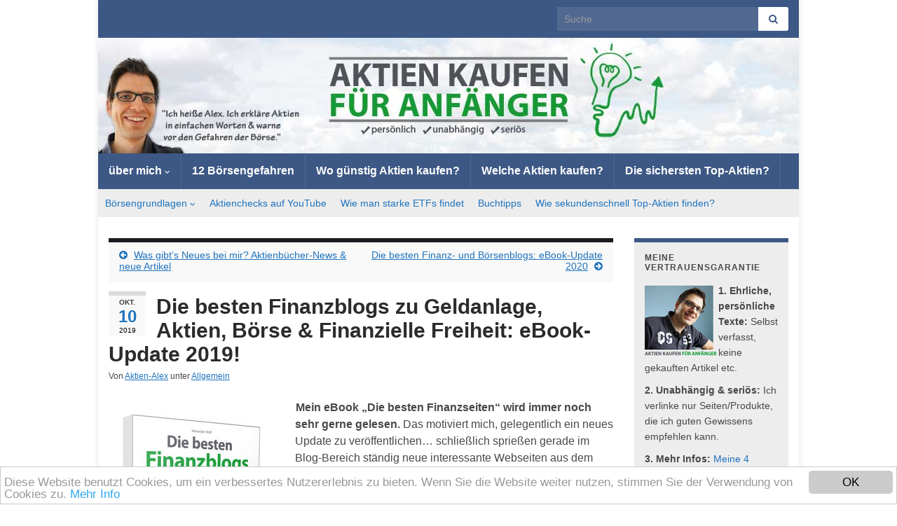

--- FILE ---
content_type: text/html; charset=UTF-8
request_url: https://aktien-kaufen-fuer-anfaenger.de/die-besten-finanzblogs-zu-geldanlage-aktien-boerse-finanzielle-freiheit/
body_size: 17565
content:
<!DOCTYPE html><!--[if IE 7]>
<html class="ie ie7" dir="ltr" lang="de" prefix="og: https://ogp.me/ns# og: http://ogp.me/ns#">
<![endif]-->
<!--[if IE 8]>
<html class="ie ie8" dir="ltr" lang="de" prefix="og: https://ogp.me/ns# og: http://ogp.me/ns#">
<![endif]-->
<!--[if !(IE 7) & !(IE 8)]><!-->
<html dir="ltr" lang="de" prefix="og: https://ogp.me/ns# og: http://ogp.me/ns#">
<!--<![endif]-->
    <head>
        <meta charset="UTF-8">
        <meta http-equiv="X-UA-Compatible" content="IE=edge">
        <meta name="viewport" content="width=device-width, initial-scale=1">
        <title>Die besten 51 Finanzblogs: eBook-Update 2019 | Aktien kaufen für Anfänger</title>

		<!-- All in One SEO 4.9.1.1 - aioseo.com -->
	<meta name="description" content="++ Jetzt die neue Version meines eBooks „Die besten Finanzblogs“ kostenlos lesen ++ 25 Finanz- und Börsenblogs sind neu dabei (insgesamt 51 Webseiten)." />
	<meta name="robots" content="max-image-preview:large" />
	<meta name="author" content="Aktien-Alex"/>
	<link rel="canonical" href="https://aktien-kaufen-fuer-anfaenger.de/die-besten-finanzblogs-zu-geldanlage-aktien-boerse-finanzielle-freiheit/" />
	<meta name="generator" content="All in One SEO (AIOSEO) 4.9.1.1" />
		<meta property="og:locale" content="de_DE" />
		<meta property="og:site_name" content="Aktien kaufen für Anfänger | Aktien für Anfänger einfach erklärt" />
		<meta property="og:type" content="article" />
		<meta property="og:title" content="Die besten 51 Finanzblogs: eBook-Update 2019 | Aktien kaufen für Anfänger" />
		<meta property="og:description" content="++ Jetzt die neue Version meines eBooks „Die besten Finanzblogs“ kostenlos lesen ++ 25 Finanz- und Börsenblogs sind neu dabei (insgesamt 51 Webseiten)." />
		<meta property="og:url" content="https://aktien-kaufen-fuer-anfaenger.de/die-besten-finanzblogs-zu-geldanlage-aktien-boerse-finanzielle-freiheit/" />
		<meta property="article:published_time" content="2019-10-10T10:48:01+00:00" />
		<meta property="article:modified_time" content="2020-09-10T18:32:08+00:00" />
		<meta name="twitter:card" content="summary" />
		<meta name="twitter:title" content="Die besten 51 Finanzblogs: eBook-Update 2019 | Aktien kaufen für Anfänger" />
		<meta name="twitter:description" content="++ Jetzt die neue Version meines eBooks „Die besten Finanzblogs“ kostenlos lesen ++ 25 Finanz- und Börsenblogs sind neu dabei (insgesamt 51 Webseiten)." />
		<script type="application/ld+json" class="aioseo-schema">
			{"@context":"https:\/\/schema.org","@graph":[{"@type":"Article","@id":"https:\/\/aktien-kaufen-fuer-anfaenger.de\/die-besten-finanzblogs-zu-geldanlage-aktien-boerse-finanzielle-freiheit\/#article","name":"Die besten 51 Finanzblogs: eBook-Update 2019 | Aktien kaufen f\u00fcr Anf\u00e4nger","headline":"Die besten Finanzblogs zu Geldanlage, Aktien, B\u00f6rse &#038; Finanzielle Freiheit: eBook-Update 2019!","author":{"@id":"https:\/\/aktien-kaufen-fuer-anfaenger.de\/author\/akfa78\/#author"},"publisher":{"@id":"https:\/\/aktien-kaufen-fuer-anfaenger.de\/#organization"},"image":{"@type":"ImageObject","url":"https:\/\/vg04.met.vgwort.de\/na\/805734f777054cbabdaae1bf37df8c83","@id":"https:\/\/aktien-kaufen-fuer-anfaenger.de\/die-besten-finanzblogs-zu-geldanlage-aktien-boerse-finanzielle-freiheit\/#articleImage"},"datePublished":"2019-10-10T12:48:01+02:00","dateModified":"2020-09-10T20:32:08+02:00","inLanguage":"de-DE","mainEntityOfPage":{"@id":"https:\/\/aktien-kaufen-fuer-anfaenger.de\/die-besten-finanzblogs-zu-geldanlage-aktien-boerse-finanzielle-freiheit\/#webpage"},"isPartOf":{"@id":"https:\/\/aktien-kaufen-fuer-anfaenger.de\/die-besten-finanzblogs-zu-geldanlage-aktien-boerse-finanzielle-freiheit\/#webpage"},"articleSection":"Allgemein"},{"@type":"BreadcrumbList","@id":"https:\/\/aktien-kaufen-fuer-anfaenger.de\/die-besten-finanzblogs-zu-geldanlage-aktien-boerse-finanzielle-freiheit\/#breadcrumblist","itemListElement":[{"@type":"ListItem","@id":"https:\/\/aktien-kaufen-fuer-anfaenger.de#listItem","position":1,"name":"Home","item":"https:\/\/aktien-kaufen-fuer-anfaenger.de","nextItem":{"@type":"ListItem","@id":"https:\/\/aktien-kaufen-fuer-anfaenger.de\/category\/allgemein\/#listItem","name":"Allgemein"}},{"@type":"ListItem","@id":"https:\/\/aktien-kaufen-fuer-anfaenger.de\/category\/allgemein\/#listItem","position":2,"name":"Allgemein","item":"https:\/\/aktien-kaufen-fuer-anfaenger.de\/category\/allgemein\/","nextItem":{"@type":"ListItem","@id":"https:\/\/aktien-kaufen-fuer-anfaenger.de\/die-besten-finanzblogs-zu-geldanlage-aktien-boerse-finanzielle-freiheit\/#listItem","name":"Die besten Finanzblogs zu Geldanlage, Aktien, B\u00f6rse &#038; Finanzielle Freiheit: eBook-Update 2019!"},"previousItem":{"@type":"ListItem","@id":"https:\/\/aktien-kaufen-fuer-anfaenger.de#listItem","name":"Home"}},{"@type":"ListItem","@id":"https:\/\/aktien-kaufen-fuer-anfaenger.de\/die-besten-finanzblogs-zu-geldanlage-aktien-boerse-finanzielle-freiheit\/#listItem","position":3,"name":"Die besten Finanzblogs zu Geldanlage, Aktien, B\u00f6rse &#038; Finanzielle Freiheit: eBook-Update 2019!","previousItem":{"@type":"ListItem","@id":"https:\/\/aktien-kaufen-fuer-anfaenger.de\/category\/allgemein\/#listItem","name":"Allgemein"}}]},{"@type":"Organization","@id":"https:\/\/aktien-kaufen-fuer-anfaenger.de\/#organization","name":"Aktien kaufen f\u00fcr Anf\u00e4nger","description":"Aktien f\u00fcr Anf\u00e4nger einfach erkl\u00e4rt","url":"https:\/\/aktien-kaufen-fuer-anfaenger.de\/"},{"@type":"Person","@id":"https:\/\/aktien-kaufen-fuer-anfaenger.de\/author\/akfa78\/#author","url":"https:\/\/aktien-kaufen-fuer-anfaenger.de\/author\/akfa78\/","name":"Aktien-Alex"},{"@type":"WebPage","@id":"https:\/\/aktien-kaufen-fuer-anfaenger.de\/die-besten-finanzblogs-zu-geldanlage-aktien-boerse-finanzielle-freiheit\/#webpage","url":"https:\/\/aktien-kaufen-fuer-anfaenger.de\/die-besten-finanzblogs-zu-geldanlage-aktien-boerse-finanzielle-freiheit\/","name":"Die besten 51 Finanzblogs: eBook-Update 2019 | Aktien kaufen f\u00fcr Anf\u00e4nger","description":"++ Jetzt die neue Version meines eBooks \u201eDie besten Finanzblogs\u201c kostenlos lesen ++ 25 Finanz- und B\u00f6rsenblogs sind neu dabei (insgesamt 51 Webseiten).","inLanguage":"de-DE","isPartOf":{"@id":"https:\/\/aktien-kaufen-fuer-anfaenger.de\/#website"},"breadcrumb":{"@id":"https:\/\/aktien-kaufen-fuer-anfaenger.de\/die-besten-finanzblogs-zu-geldanlage-aktien-boerse-finanzielle-freiheit\/#breadcrumblist"},"author":{"@id":"https:\/\/aktien-kaufen-fuer-anfaenger.de\/author\/akfa78\/#author"},"creator":{"@id":"https:\/\/aktien-kaufen-fuer-anfaenger.de\/author\/akfa78\/#author"},"datePublished":"2019-10-10T12:48:01+02:00","dateModified":"2020-09-10T20:32:08+02:00"},{"@type":"WebSite","@id":"https:\/\/aktien-kaufen-fuer-anfaenger.de\/#website","url":"https:\/\/aktien-kaufen-fuer-anfaenger.de\/","name":"Aktien kaufen f\u00fcr Anf\u00e4nger","description":"Aktien f\u00fcr Anf\u00e4nger einfach erkl\u00e4rt","inLanguage":"de-DE","publisher":{"@id":"https:\/\/aktien-kaufen-fuer-anfaenger.de\/#organization"}}]}
		</script>
		<!-- All in One SEO -->

<link rel="alternate" type="application/rss+xml" title="Aktien kaufen für Anfänger &raquo; Feed" href="https://aktien-kaufen-fuer-anfaenger.de/feed/" />
<link rel="alternate" type="application/rss+xml" title="Aktien kaufen für Anfänger &raquo; Kommentar-Feed" href="https://aktien-kaufen-fuer-anfaenger.de/comments/feed/" />
<link rel="alternate" type="application/rss+xml" title="Aktien kaufen für Anfänger &raquo; Die besten Finanzblogs zu Geldanlage, Aktien, Börse &#038; Finanzielle Freiheit: eBook-Update 2019!-Kommentar-Feed" href="https://aktien-kaufen-fuer-anfaenger.de/die-besten-finanzblogs-zu-geldanlage-aktien-boerse-finanzielle-freiheit/feed/" />
<link rel="alternate" title="oEmbed (JSON)" type="application/json+oembed" href="https://aktien-kaufen-fuer-anfaenger.de/wp-json/oembed/1.0/embed?url=https%3A%2F%2Faktien-kaufen-fuer-anfaenger.de%2Fdie-besten-finanzblogs-zu-geldanlage-aktien-boerse-finanzielle-freiheit%2F" />
<link rel="alternate" title="oEmbed (XML)" type="text/xml+oembed" href="https://aktien-kaufen-fuer-anfaenger.de/wp-json/oembed/1.0/embed?url=https%3A%2F%2Faktien-kaufen-fuer-anfaenger.de%2Fdie-besten-finanzblogs-zu-geldanlage-aktien-boerse-finanzielle-freiheit%2F&#038;format=xml" />
		<!-- This site uses the Google Analytics by MonsterInsights plugin v9.11.1 - Using Analytics tracking - https://www.monsterinsights.com/ -->
		<!-- Note: MonsterInsights is not currently configured on this site. The site owner needs to authenticate with Google Analytics in the MonsterInsights settings panel. -->
					<!-- No tracking code set -->
				<!-- / Google Analytics by MonsterInsights -->
		<style id='wp-img-auto-sizes-contain-inline-css' type='text/css'>
img:is([sizes=auto i],[sizes^="auto," i]){contain-intrinsic-size:3000px 1500px}
/*# sourceURL=wp-img-auto-sizes-contain-inline-css */
</style>
<style id='wp-emoji-styles-inline-css' type='text/css'>

	img.wp-smiley, img.emoji {
		display: inline !important;
		border: none !important;
		box-shadow: none !important;
		height: 1em !important;
		width: 1em !important;
		margin: 0 0.07em !important;
		vertical-align: -0.1em !important;
		background: none !important;
		padding: 0 !important;
	}
/*# sourceURL=wp-emoji-styles-inline-css */
</style>
<style id='wp-block-library-inline-css' type='text/css'>
:root{--wp-block-synced-color:#7a00df;--wp-block-synced-color--rgb:122,0,223;--wp-bound-block-color:var(--wp-block-synced-color);--wp-editor-canvas-background:#ddd;--wp-admin-theme-color:#007cba;--wp-admin-theme-color--rgb:0,124,186;--wp-admin-theme-color-darker-10:#006ba1;--wp-admin-theme-color-darker-10--rgb:0,107,160.5;--wp-admin-theme-color-darker-20:#005a87;--wp-admin-theme-color-darker-20--rgb:0,90,135;--wp-admin-border-width-focus:2px}@media (min-resolution:192dpi){:root{--wp-admin-border-width-focus:1.5px}}.wp-element-button{cursor:pointer}:root .has-very-light-gray-background-color{background-color:#eee}:root .has-very-dark-gray-background-color{background-color:#313131}:root .has-very-light-gray-color{color:#eee}:root .has-very-dark-gray-color{color:#313131}:root .has-vivid-green-cyan-to-vivid-cyan-blue-gradient-background{background:linear-gradient(135deg,#00d084,#0693e3)}:root .has-purple-crush-gradient-background{background:linear-gradient(135deg,#34e2e4,#4721fb 50%,#ab1dfe)}:root .has-hazy-dawn-gradient-background{background:linear-gradient(135deg,#faaca8,#dad0ec)}:root .has-subdued-olive-gradient-background{background:linear-gradient(135deg,#fafae1,#67a671)}:root .has-atomic-cream-gradient-background{background:linear-gradient(135deg,#fdd79a,#004a59)}:root .has-nightshade-gradient-background{background:linear-gradient(135deg,#330968,#31cdcf)}:root .has-midnight-gradient-background{background:linear-gradient(135deg,#020381,#2874fc)}:root{--wp--preset--font-size--normal:16px;--wp--preset--font-size--huge:42px}.has-regular-font-size{font-size:1em}.has-larger-font-size{font-size:2.625em}.has-normal-font-size{font-size:var(--wp--preset--font-size--normal)}.has-huge-font-size{font-size:var(--wp--preset--font-size--huge)}.has-text-align-center{text-align:center}.has-text-align-left{text-align:left}.has-text-align-right{text-align:right}.has-fit-text{white-space:nowrap!important}#end-resizable-editor-section{display:none}.aligncenter{clear:both}.items-justified-left{justify-content:flex-start}.items-justified-center{justify-content:center}.items-justified-right{justify-content:flex-end}.items-justified-space-between{justify-content:space-between}.screen-reader-text{border:0;clip-path:inset(50%);height:1px;margin:-1px;overflow:hidden;padding:0;position:absolute;width:1px;word-wrap:normal!important}.screen-reader-text:focus{background-color:#ddd;clip-path:none;color:#444;display:block;font-size:1em;height:auto;left:5px;line-height:normal;padding:15px 23px 14px;text-decoration:none;top:5px;width:auto;z-index:100000}html :where(.has-border-color){border-style:solid}html :where([style*=border-top-color]){border-top-style:solid}html :where([style*=border-right-color]){border-right-style:solid}html :where([style*=border-bottom-color]){border-bottom-style:solid}html :where([style*=border-left-color]){border-left-style:solid}html :where([style*=border-width]){border-style:solid}html :where([style*=border-top-width]){border-top-style:solid}html :where([style*=border-right-width]){border-right-style:solid}html :where([style*=border-bottom-width]){border-bottom-style:solid}html :where([style*=border-left-width]){border-left-style:solid}html :where(img[class*=wp-image-]){height:auto;max-width:100%}:where(figure){margin:0 0 1em}html :where(.is-position-sticky){--wp-admin--admin-bar--position-offset:var(--wp-admin--admin-bar--height,0px)}@media screen and (max-width:600px){html :where(.is-position-sticky){--wp-admin--admin-bar--position-offset:0px}}

/*# sourceURL=wp-block-library-inline-css */
</style><style id='global-styles-inline-css' type='text/css'>
:root{--wp--preset--aspect-ratio--square: 1;--wp--preset--aspect-ratio--4-3: 4/3;--wp--preset--aspect-ratio--3-4: 3/4;--wp--preset--aspect-ratio--3-2: 3/2;--wp--preset--aspect-ratio--2-3: 2/3;--wp--preset--aspect-ratio--16-9: 16/9;--wp--preset--aspect-ratio--9-16: 9/16;--wp--preset--color--black: #000000;--wp--preset--color--cyan-bluish-gray: #abb8c3;--wp--preset--color--white: #ffffff;--wp--preset--color--pale-pink: #f78da7;--wp--preset--color--vivid-red: #cf2e2e;--wp--preset--color--luminous-vivid-orange: #ff6900;--wp--preset--color--luminous-vivid-amber: #fcb900;--wp--preset--color--light-green-cyan: #7bdcb5;--wp--preset--color--vivid-green-cyan: #00d084;--wp--preset--color--pale-cyan-blue: #8ed1fc;--wp--preset--color--vivid-cyan-blue: #0693e3;--wp--preset--color--vivid-purple: #9b51e0;--wp--preset--gradient--vivid-cyan-blue-to-vivid-purple: linear-gradient(135deg,rgb(6,147,227) 0%,rgb(155,81,224) 100%);--wp--preset--gradient--light-green-cyan-to-vivid-green-cyan: linear-gradient(135deg,rgb(122,220,180) 0%,rgb(0,208,130) 100%);--wp--preset--gradient--luminous-vivid-amber-to-luminous-vivid-orange: linear-gradient(135deg,rgb(252,185,0) 0%,rgb(255,105,0) 100%);--wp--preset--gradient--luminous-vivid-orange-to-vivid-red: linear-gradient(135deg,rgb(255,105,0) 0%,rgb(207,46,46) 100%);--wp--preset--gradient--very-light-gray-to-cyan-bluish-gray: linear-gradient(135deg,rgb(238,238,238) 0%,rgb(169,184,195) 100%);--wp--preset--gradient--cool-to-warm-spectrum: linear-gradient(135deg,rgb(74,234,220) 0%,rgb(151,120,209) 20%,rgb(207,42,186) 40%,rgb(238,44,130) 60%,rgb(251,105,98) 80%,rgb(254,248,76) 100%);--wp--preset--gradient--blush-light-purple: linear-gradient(135deg,rgb(255,206,236) 0%,rgb(152,150,240) 100%);--wp--preset--gradient--blush-bordeaux: linear-gradient(135deg,rgb(254,205,165) 0%,rgb(254,45,45) 50%,rgb(107,0,62) 100%);--wp--preset--gradient--luminous-dusk: linear-gradient(135deg,rgb(255,203,112) 0%,rgb(199,81,192) 50%,rgb(65,88,208) 100%);--wp--preset--gradient--pale-ocean: linear-gradient(135deg,rgb(255,245,203) 0%,rgb(182,227,212) 50%,rgb(51,167,181) 100%);--wp--preset--gradient--electric-grass: linear-gradient(135deg,rgb(202,248,128) 0%,rgb(113,206,126) 100%);--wp--preset--gradient--midnight: linear-gradient(135deg,rgb(2,3,129) 0%,rgb(40,116,252) 100%);--wp--preset--font-size--small: 14px;--wp--preset--font-size--medium: 20px;--wp--preset--font-size--large: 20px;--wp--preset--font-size--x-large: 42px;--wp--preset--font-size--tiny: 10px;--wp--preset--font-size--regular: 16px;--wp--preset--font-size--larger: 26px;--wp--preset--spacing--20: 0.44rem;--wp--preset--spacing--30: 0.67rem;--wp--preset--spacing--40: 1rem;--wp--preset--spacing--50: 1.5rem;--wp--preset--spacing--60: 2.25rem;--wp--preset--spacing--70: 3.38rem;--wp--preset--spacing--80: 5.06rem;--wp--preset--shadow--natural: 6px 6px 9px rgba(0, 0, 0, 0.2);--wp--preset--shadow--deep: 12px 12px 50px rgba(0, 0, 0, 0.4);--wp--preset--shadow--sharp: 6px 6px 0px rgba(0, 0, 0, 0.2);--wp--preset--shadow--outlined: 6px 6px 0px -3px rgb(255, 255, 255), 6px 6px rgb(0, 0, 0);--wp--preset--shadow--crisp: 6px 6px 0px rgb(0, 0, 0);}:where(.is-layout-flex){gap: 0.5em;}:where(.is-layout-grid){gap: 0.5em;}body .is-layout-flex{display: flex;}.is-layout-flex{flex-wrap: wrap;align-items: center;}.is-layout-flex > :is(*, div){margin: 0;}body .is-layout-grid{display: grid;}.is-layout-grid > :is(*, div){margin: 0;}:where(.wp-block-columns.is-layout-flex){gap: 2em;}:where(.wp-block-columns.is-layout-grid){gap: 2em;}:where(.wp-block-post-template.is-layout-flex){gap: 1.25em;}:where(.wp-block-post-template.is-layout-grid){gap: 1.25em;}.has-black-color{color: var(--wp--preset--color--black) !important;}.has-cyan-bluish-gray-color{color: var(--wp--preset--color--cyan-bluish-gray) !important;}.has-white-color{color: var(--wp--preset--color--white) !important;}.has-pale-pink-color{color: var(--wp--preset--color--pale-pink) !important;}.has-vivid-red-color{color: var(--wp--preset--color--vivid-red) !important;}.has-luminous-vivid-orange-color{color: var(--wp--preset--color--luminous-vivid-orange) !important;}.has-luminous-vivid-amber-color{color: var(--wp--preset--color--luminous-vivid-amber) !important;}.has-light-green-cyan-color{color: var(--wp--preset--color--light-green-cyan) !important;}.has-vivid-green-cyan-color{color: var(--wp--preset--color--vivid-green-cyan) !important;}.has-pale-cyan-blue-color{color: var(--wp--preset--color--pale-cyan-blue) !important;}.has-vivid-cyan-blue-color{color: var(--wp--preset--color--vivid-cyan-blue) !important;}.has-vivid-purple-color{color: var(--wp--preset--color--vivid-purple) !important;}.has-black-background-color{background-color: var(--wp--preset--color--black) !important;}.has-cyan-bluish-gray-background-color{background-color: var(--wp--preset--color--cyan-bluish-gray) !important;}.has-white-background-color{background-color: var(--wp--preset--color--white) !important;}.has-pale-pink-background-color{background-color: var(--wp--preset--color--pale-pink) !important;}.has-vivid-red-background-color{background-color: var(--wp--preset--color--vivid-red) !important;}.has-luminous-vivid-orange-background-color{background-color: var(--wp--preset--color--luminous-vivid-orange) !important;}.has-luminous-vivid-amber-background-color{background-color: var(--wp--preset--color--luminous-vivid-amber) !important;}.has-light-green-cyan-background-color{background-color: var(--wp--preset--color--light-green-cyan) !important;}.has-vivid-green-cyan-background-color{background-color: var(--wp--preset--color--vivid-green-cyan) !important;}.has-pale-cyan-blue-background-color{background-color: var(--wp--preset--color--pale-cyan-blue) !important;}.has-vivid-cyan-blue-background-color{background-color: var(--wp--preset--color--vivid-cyan-blue) !important;}.has-vivid-purple-background-color{background-color: var(--wp--preset--color--vivid-purple) !important;}.has-black-border-color{border-color: var(--wp--preset--color--black) !important;}.has-cyan-bluish-gray-border-color{border-color: var(--wp--preset--color--cyan-bluish-gray) !important;}.has-white-border-color{border-color: var(--wp--preset--color--white) !important;}.has-pale-pink-border-color{border-color: var(--wp--preset--color--pale-pink) !important;}.has-vivid-red-border-color{border-color: var(--wp--preset--color--vivid-red) !important;}.has-luminous-vivid-orange-border-color{border-color: var(--wp--preset--color--luminous-vivid-orange) !important;}.has-luminous-vivid-amber-border-color{border-color: var(--wp--preset--color--luminous-vivid-amber) !important;}.has-light-green-cyan-border-color{border-color: var(--wp--preset--color--light-green-cyan) !important;}.has-vivid-green-cyan-border-color{border-color: var(--wp--preset--color--vivid-green-cyan) !important;}.has-pale-cyan-blue-border-color{border-color: var(--wp--preset--color--pale-cyan-blue) !important;}.has-vivid-cyan-blue-border-color{border-color: var(--wp--preset--color--vivid-cyan-blue) !important;}.has-vivid-purple-border-color{border-color: var(--wp--preset--color--vivid-purple) !important;}.has-vivid-cyan-blue-to-vivid-purple-gradient-background{background: var(--wp--preset--gradient--vivid-cyan-blue-to-vivid-purple) !important;}.has-light-green-cyan-to-vivid-green-cyan-gradient-background{background: var(--wp--preset--gradient--light-green-cyan-to-vivid-green-cyan) !important;}.has-luminous-vivid-amber-to-luminous-vivid-orange-gradient-background{background: var(--wp--preset--gradient--luminous-vivid-amber-to-luminous-vivid-orange) !important;}.has-luminous-vivid-orange-to-vivid-red-gradient-background{background: var(--wp--preset--gradient--luminous-vivid-orange-to-vivid-red) !important;}.has-very-light-gray-to-cyan-bluish-gray-gradient-background{background: var(--wp--preset--gradient--very-light-gray-to-cyan-bluish-gray) !important;}.has-cool-to-warm-spectrum-gradient-background{background: var(--wp--preset--gradient--cool-to-warm-spectrum) !important;}.has-blush-light-purple-gradient-background{background: var(--wp--preset--gradient--blush-light-purple) !important;}.has-blush-bordeaux-gradient-background{background: var(--wp--preset--gradient--blush-bordeaux) !important;}.has-luminous-dusk-gradient-background{background: var(--wp--preset--gradient--luminous-dusk) !important;}.has-pale-ocean-gradient-background{background: var(--wp--preset--gradient--pale-ocean) !important;}.has-electric-grass-gradient-background{background: var(--wp--preset--gradient--electric-grass) !important;}.has-midnight-gradient-background{background: var(--wp--preset--gradient--midnight) !important;}.has-small-font-size{font-size: var(--wp--preset--font-size--small) !important;}.has-medium-font-size{font-size: var(--wp--preset--font-size--medium) !important;}.has-large-font-size{font-size: var(--wp--preset--font-size--large) !important;}.has-x-large-font-size{font-size: var(--wp--preset--font-size--x-large) !important;}
/*# sourceURL=global-styles-inline-css */
</style>

<style id='classic-theme-styles-inline-css' type='text/css'>
/*! This file is auto-generated */
.wp-block-button__link{color:#fff;background-color:#32373c;border-radius:9999px;box-shadow:none;text-decoration:none;padding:calc(.667em + 2px) calc(1.333em + 2px);font-size:1.125em}.wp-block-file__button{background:#32373c;color:#fff;text-decoration:none}
/*# sourceURL=/wp-includes/css/classic-themes.min.css */
</style>
<link rel='stylesheet' id='bootstrap-css' href='https://aktien-kaufen-fuer-anfaenger.de/wp-content/themes/graphene/bootstrap/css/bootstrap.min.css?ver=6.9' type='text/css' media='all' />
<link rel='stylesheet' id='font-awesome-css' href='https://aktien-kaufen-fuer-anfaenger.de/wp-content/themes/graphene/fonts/font-awesome/css/font-awesome.min.css?ver=6.9' type='text/css' media='all' />
<link rel='stylesheet' id='graphene-css' href='https://aktien-kaufen-fuer-anfaenger.de/wp-content/themes/graphene/style.css?ver=2.9' type='text/css' media='screen' />
<link rel='stylesheet' id='graphene-responsive-css' href='https://aktien-kaufen-fuer-anfaenger.de/wp-content/themes/graphene/responsive.css?ver=2.9' type='text/css' media='all' />
<link rel='stylesheet' id='graphene-blocks-css' href='https://aktien-kaufen-fuer-anfaenger.de/wp-content/themes/graphene/blocks.css?ver=2.9' type='text/css' media='all' />
<script type="text/javascript" src="https://aktien-kaufen-fuer-anfaenger.de/wp-includes/js/jquery/jquery.min.js?ver=3.7.1" id="jquery-core-js"></script>
<script type="text/javascript" src="https://aktien-kaufen-fuer-anfaenger.de/wp-includes/js/jquery/jquery-migrate.min.js?ver=3.4.1" id="jquery-migrate-js"></script>
<script defer type="text/javascript" src="https://aktien-kaufen-fuer-anfaenger.de/wp-content/themes/graphene/bootstrap/js/bootstrap.min.js?ver=2.9" id="bootstrap-js"></script>
<script defer type="text/javascript" src="https://aktien-kaufen-fuer-anfaenger.de/wp-content/themes/graphene/js/bootstrap-hover-dropdown/bootstrap-hover-dropdown.min.js?ver=2.9" id="bootstrap-hover-dropdown-js"></script>
<script defer type="text/javascript" src="https://aktien-kaufen-fuer-anfaenger.de/wp-content/themes/graphene/js/bootstrap-submenu/bootstrap-submenu.min.js?ver=2.9" id="bootstrap-submenu-js"></script>
<script defer type="text/javascript" src="https://aktien-kaufen-fuer-anfaenger.de/wp-content/themes/graphene/js/jquery.infinitescroll.min.js?ver=2.9" id="infinite-scroll-js"></script>
<script type="text/javascript" id="graphene-js-extra">
/* <![CDATA[ */
var grapheneJS = {"siteurl":"https://aktien-kaufen-fuer-anfaenger.de","ajaxurl":"https://aktien-kaufen-fuer-anfaenger.de/wp-admin/admin-ajax.php","templateUrl":"https://aktien-kaufen-fuer-anfaenger.de/wp-content/themes/graphene","isSingular":"1","enableStickyMenu":"","shouldShowComments":"1","commentsOrder":"newest","sliderDisable":"1","sliderInterval":"7000","infScrollBtnLbl":"Mehr lesen","infScrollOn":"","infScrollCommentsOn":"","totalPosts":"1","postsPerPage":"4","isPageNavi":"","infScrollMsgText":"Rufe window.grapheneInfScrollItemsPerPage weiteren Beitrag von window.grapheneInfScrollItemsLeft ab ...","infScrollMsgTextPlural":"Rufe window.grapheneInfScrollItemsPerPage weitere Beitr\u00e4ge von window.grapheneInfScrollItemsLeft ab ...","infScrollFinishedText":"Alles geladen!","commentsPerPage":"50","totalComments":"0","infScrollCommentsMsg":"Lade window.grapheneInfScrollCommentsPerPage von window.grapheneInfScrollCommentsLeft Kommentaren.","infScrollCommentsMsgPlural":"Lade window.grapheneInfScrollCommentsPerPage von window.grapheneInfScrollCommentsLeft Kommentaren.","infScrollCommentsFinishedMsg":"Alle Kommentare geladen!","disableLiveSearch":"1","txtNoResult":"No result found.","isMasonry":""};
//# sourceURL=graphene-js-extra
/* ]]> */
</script>
<script defer type="text/javascript" src="https://aktien-kaufen-fuer-anfaenger.de/wp-content/themes/graphene/js/graphene.js?ver=2.9" id="graphene-js"></script>
<link rel="https://api.w.org/" href="https://aktien-kaufen-fuer-anfaenger.de/wp-json/" /><link rel="alternate" title="JSON" type="application/json" href="https://aktien-kaufen-fuer-anfaenger.de/wp-json/wp/v2/posts/10651" /><link rel="EditURI" type="application/rsd+xml" title="RSD" href="https://aktien-kaufen-fuer-anfaenger.de/xmlrpc.php?rsd" />
<meta name="generator" content="WordPress 6.9" />
<link rel='shortlink' href='https://aktien-kaufen-fuer-anfaenger.de/?p=10651' />
		<script>
		   WebFontConfig = {
		      google: { 
		      	families: ["Lato:400,400i,700,700i&display=swap"]		      }
		   };

		   (function(d) {
		      var wf = d.createElement('script'), s = d.scripts[0];
		      wf.src = 'https://aktien-kaufen-fuer-anfaenger.de/wp-content/plugins/remove-google-fonts-references/webfont_v1.5.3.js';
		      wf.async = true;
		      s.parentNode.insertBefore(wf, s);
		   })(document);
		</script>
	<style type="text/css">
.top-bar{background-color:#3d5885} .top-bar .searchform .btn-default, .top-bar #top_search .searchform .btn-default{color:#3d5885}.top-bar, .top-bar input{color:#ffffff} .top-bar .searchform .btn-default, .top-bar #top_search .searchform .btn-default{background:#ffffff}.navbar {background: #3d5885} @media only screen and (max-width: 768px){ #mega-menu-wrap-Header-Menu .mega-menu-toggle + #mega-menu-Header-Menu {background: #3d5885} }.navbar #header-menu-wrap .nav li:focus, .navbar #header-menu-wrap .nav li:hover, .navbar #header-menu-wrap .nav li.current-menu-item, .navbar #header-menu-wrap .nav li.current-menu-ancestor, .navbar #header-menu-wrap .dropdown-menu li, .navbar #header-menu-wrap .dropdown-menu > li > a:focus, .navbar #header-menu-wrap .dropdown-menu > li > a:hover, .navbar #header-menu-wrap .dropdown-menu > .active > a, .navbar #header-menu-wrap .dropdown-menu > .active > a:focus, .navbar #header-menu-wrap .dropdown-menu > .active > a:hover, .navbar #header-menu-wrap .navbar-nav>.open>a, .navbar #header-menu-wrap .navbar-nav>.open>a:focus, .navbar #header-menu-wrap .navbar-nav>.open>a:hover, .navbar .navbar-nav>.active>a, .navbar .navbar-nav>.active>a:focus, .navbar .navbar-nav>.active>a:hover, #header-menu-wrap #mega-menu-wrap-Header-Menu #mega-menu-Header-Menu li.mega-current-menu-item, #header-menu-wrap #mega-menu-wrap-Header-Menu #mega-menu-Header-Menu > li.mega-menu-item > a.mega-menu-link:hover, #header-menu-wrap #mega-menu-wrap-Header-Menu #mega-menu-Header-Menu > li.mega-toggle-on > a.mega-menu-link, #header-menu-wrap #mega-menu-wrap-Header-Menu #mega-menu-Header-Menu > li.mega-current-menu-item > a.mega-menu-link {background: #1e73be}.navbar #header-menu-wrap .nav ul li a, .navbar #header-menu-wrap .nav ul li a {color: #ffffff}.navbar #secondary-menu-wrap {background: #ededed}.navbar #secondary-menu-wrap, .navbar-inverse .dropdown-submenu > .dropdown-menu {border-color:#3d5885}.navbar #secondary-menu > li > a {color: #1e73be}.navbar #secondary-menu-wrap .nav li:focus, .navbar #secondary-menu-wrap .nav li:hover, .navbar #secondary-menu-wrap .nav li.current-menu-item, .navbar #secondary-menu-wrap .nav li.current-menu-ancestor, .navbar #secondary-menu-wrap .dropdown-menu li, .navbar #secondary-menu-wrap .dropdown-menu > li > a:focus, .navbar #secondary-menu-wrap .dropdown-menu > li > a:hover, .navbar #secondary-menu-wrap .dropdown-menu > .active > a, .navbar #secondary-menu-wrap .dropdown-menu > .active > a:focus, .navbar #secondary-menu-wrap .dropdown-menu > .active > a:hover, .navbar #secondary-menu-wrap .navbar-nav>.open>a, .navbar #secondary-menu-wrap .navbar-nav>.open>a:focus, .navbar #secondary-menu-wrap .navbar-nav>.open>a:hover {background-color: #1e73be}.navbar #secondary-menu-wrap .navbar-nav>.active>a, .navbar #secondary-menu-wrap .navbar-nav>.active>a:focus, .navbar #secondary-menu-wrap .navbar-nav>.active>a:hover, .navbar #secondary-menu-wrap .navbar-nav>.open>a, .navbar #secondary-menu-wrap .navbar-nav>.open>a:focus, .navbar #secondary-menu-wrap .navbar-nav>.open>a:hover, .navbar #secondary-menu-wrap .navbar-nav>.current-menu-item>a, .navbar #secondary-menu-wrap .navbar-nav>.current-menu-item>a:hover, .navbar #secondary-menu-wrap .navbar-nav>.current-menu-item>a:focus, .navbar #secondary-menu-wrap .navbar-nav>.current-menu-ancestor>a, .navbar #secondary-menu-wrap .navbar-nav>.current-menu-ancestor>a:hover, .navbar #secondary-menu-wrap .navbar-nav>.current-menu-ancestor>a:focus, .navbar #secondary-menu-wrap .navbar-nav>li>a:focus, .navbar #secondary-menu-wrap .navbar-nav>li>a:hover {color: #ffffff}.navbar #secondary-menu-wrap .nav ul li a {color: #ffffff}.post-title, .post-title a, .post-title a:hover, .post-title a:visited {color: #2C2B2B}a, .post .date .day, .pagination>li>a, .pagination>li>a:hover, .pagination>li>span, #comments > h4.current a, #comments > h4.current a .fa, .post-nav-top p, .post-nav-top a, .autocomplete-suggestions strong {color: #1e73be}a:focus, a:hover, .post-nav-top a:hover {color: #1e73be}.sticky {border-color: #000000}.sidebar .sidebar-wrap {background-color: #ededed; border-color: #3d5885}.btn, .btn:focus, .btn:hover, .btn a, .Button, .colour-preview .button, input[type="submit"], button[type="submit"], #commentform #submit, .wpsc_buy_button, #back-to-top, .wp-block-button .wp-block-button__link:not(.has-background) {background: #1e73be; color: #ffffff} .wp-block-button.is-style-outline .wp-block-button__link {background:transparent; border-color: #1e73be}.btn.btn-outline, .btn.btn-outline:hover {color: #1e73be;border-color: #1e73be}.label-primary, .pagination>.active>a, .pagination>.active>a:focus, .pagination>.active>a:hover, .pagination>.active>span, .pagination>.active>span:focus, .pagination>.active>span:hover, .list-group-item.parent, .list-group-item.parent:focus, .list-group-item.parent:hover {background: #1f1a22; border-color: #1f1a22; color: #ffffff}.post-nav-top, .archive-title, .page-title, .term-desc, .breadcrumb {background-color: #f9f9f9; border-color: #1f1a22}.archive-title span {color: #1f1a22}#comments ol.children li.bypostauthor, #comments li.bypostauthor.comment {border-color: #1f1a22}#sidebar_bottom a, #sidebar_bottom a:visited {color:#1f1a22}body{background-image:none}.header_title, .header_title a, .header_title a:visited, .header_title a:hover, .header_desc {color:#blank}.entry-content, .sidebar, .comment-entry{ font-size:16px;line-height:1.4em; }.carousel, .carousel .item{height:400px}@media (max-width: 991px) {.carousel, .carousel .item{height:250px}}#header{max-height:165px}.post-title, .post-title a, .post-title a:hover, .post-title a:visited{ color: #2C2B2B }@media (min-width: 1200px) {.container {width:1000px}}
</style>
		<script type="application/ld+json">{"@context":"http:\/\/schema.org","@type":"Article","mainEntityOfPage":"https:\/\/aktien-kaufen-fuer-anfaenger.de\/die-besten-finanzblogs-zu-geldanlage-aktien-boerse-finanzielle-freiheit\/","publisher":{"@type":"Organization","name":"Aktien kaufen f\u00fcr Anf\u00e4nger","logo":{"@type":"ImageObject","url":"https:\/\/aktien-kaufen-fuer-anfaenger.de\/wp-content\/uploads\/2020\/01\/cropped-Aktien-fuer-Anfaenger-Favicon2-32x32.png","height":32,"width":32}},"headline":"Die besten Finanzblogs zu Geldanlage, Aktien, B\u00f6rse &#038; Finanzielle Freiheit: eBook-Update 2019!","datePublished":"2019-10-10T12:48:01+00:00","dateModified":"2020-09-10T20:32:08+00:00","description":"Mein eBook \u201eDie besten Finanzseiten\u201c wird immer noch sehr gerne gelesen. Das motiviert mich, gelegentlich ein neues Update zu ver\u00f6ffentlichen... schlie\u00dflich sprie\u00dfen gerade im Blog-Bereich st\u00e4ndig neue interessante Webseiten aus dem digitalen Boden. Und in den letzten Wochen habe ich endlich wieder Zeit gefunden, mich um eine aktualisierte Version des eBooks zu k\u00fcmmern (denn es ...","author":{"@type":"Person","name":"Aktien-Alex"},"image":["https:\/\/aktien-kaufen-fuer-anfaenger.de\/wp-content\/uploads\/2019\/10\/finanzblogs-boersenseiten-ebook-Auflage-3.jpg"]}</script>
	<style type="text/css" id="custom-background-css">
body.custom-background { background-color: #ffffff; }
</style>
	<meta property="og:type" content="article" />
<meta property="og:title" content="Die besten Finanzblogs zu Geldanlage, Aktien, Börse &#038; Finanzielle Freiheit: eBook-Update 2019!" />
<meta property="og:url" content="https://aktien-kaufen-fuer-anfaenger.de/die-besten-finanzblogs-zu-geldanlage-aktien-boerse-finanzielle-freiheit/" />
<meta property="og:site_name" content="Aktien kaufen für Anfänger" />
<meta property="og:description" content="Mein eBook „Die besten Finanzseiten“ wird immer noch sehr gerne gelesen. Das motiviert mich, gelegentlich ein neues Update zu veröffentlichen... schließlich sprießen gerade im Blog-Bereich ständig neue interessante Webseiten aus dem digitalen Boden. Und in den letzten Wochen habe ich endlich wieder Zeit gefunden, mich um eine aktualisierte Version des eBooks zu kümmern (denn es ..." />
<meta property="og:updated_time" content="2020-09-10T20:32:08+00:00" />
<meta property="article:modified_time" content="2020-09-10T20:32:08+00:00" />
<meta property="article:published_time" content="2019-10-10T12:48:01+00:00" />
<meta property="og:image" content="https://aktien-kaufen-fuer-anfaenger.de/wp-content/uploads/2019/10/finanzblogs-boersenseiten-ebook-Auflage-3.jpg" />
<meta property="og:image:width" content="250" />
<meta property="og:image:height" content="300" />
<link rel="icon" href="https://aktien-kaufen-fuer-anfaenger.de/wp-content/uploads/2020/01/cropped-Aktien-fuer-Anfaenger-Favicon2-32x32.png" sizes="32x32" />
<link rel="icon" href="https://aktien-kaufen-fuer-anfaenger.de/wp-content/uploads/2020/01/cropped-Aktien-fuer-Anfaenger-Favicon2-192x192.png" sizes="192x192" />
<link rel="apple-touch-icon" href="https://aktien-kaufen-fuer-anfaenger.de/wp-content/uploads/2020/01/cropped-Aktien-fuer-Anfaenger-Favicon2-180x180.png" />
<meta name="msapplication-TileImage" content="https://aktien-kaufen-fuer-anfaenger.de/wp-content/uploads/2020/01/cropped-Aktien-fuer-Anfaenger-Favicon2-270x270.png" />
<script type="text/javascript">
    window.cookieconsent_options = {"message":" Diese Website benutzt Cookies, um ein verbessertes Nutzererlebnis zu bieten. Wenn Sie die Website weiter nutzen, stimmen Sie der Verwendung von Cookies zu.","dismiss":"OK","learnMore":"Mehr Info","link":"/datenschutzerklaerung/","theme":"light-bottom"};
</script>
<script type="text/javascript" src="//cdnjs.cloudflare.com/ajax/libs/cookieconsent2/1.0.9/cookieconsent.min.js"></script>
<style>.cc_btn {background-color: #ccc !important;}.cc_container {padding: 5px !important;}</style>		<style type="text/css" id="wp-custom-css">
			#content-main a,
#content-main a:visited {
text-decoration: underline;
}		</style>
		    </head>
    <body class="wp-singular post-template-default single single-post postid-10651 single-format-standard custom-background wp-embed-responsive wp-theme-graphene layout-boxed two_col_left two-columns have-secondary-menu singular">
        
        <div class="container boxed-wrapper">
            
                            <div id="top-bar" class="row clearfix top-bar ">
                    
                                                    
                            <div class="col-md-12 top-bar-items">
                                
                                                                                                                                    
                                                                    <button type="button" class="search-toggle navbar-toggle collapsed" data-toggle="collapse" data-target="#top_search">
                                        <span class="sr-only">Suchbox umschalten</span>
                                        <i class="fa fa-search-plus"></i>
                                    </button>

                                    <div id="top_search" class="top-search-form">
                                        <form class="searchform" method="get" action="https://aktien-kaufen-fuer-anfaenger.de">
	<div class="input-group">
		<div class="form-group live-search-input">
			<label for="s" class="screen-reader-text">Search for:</label>
		    <input type="text" id="s" name="s" class="form-control" placeholder="Suche">
		    		</div>
	    <span class="input-group-btn">
	    	<button class="btn btn-default" type="submit"><i class="fa fa-search"></i></button>
	    </span>
    </div>
    </form>                                                                            </div>
                                
                                                            </div>

                        
                                    </div>
            

            <div id="header" class="row">

                <img width="1000" height="165" src="https://aktien-kaufen-fuer-anfaenger.de/wp-content/uploads/2019/01/aktien-kaufen-fuer-anfaenger-logo-2019.jpg" class="attachment-1000x165 size-1000x165" alt="Aktien kaufen für Anfänger Logo" title="Aktien kaufen für Anfänger Logo" decoding="async" fetchpriority="high" srcset="https://aktien-kaufen-fuer-anfaenger.de/wp-content/uploads/2019/01/aktien-kaufen-fuer-anfaenger-logo-2019.jpg 1000w, https://aktien-kaufen-fuer-anfaenger.de/wp-content/uploads/2019/01/aktien-kaufen-fuer-anfaenger-logo-2019-300x50.jpg 300w, https://aktien-kaufen-fuer-anfaenger.de/wp-content/uploads/2019/01/aktien-kaufen-fuer-anfaenger-logo-2019-768x127.jpg 768w" sizes="(max-width: 1000px) 100vw, 1000px" />                
                                    <a href="https://aktien-kaufen-fuer-anfaenger.de" id="header_img_link" title="Zurück zur Startseite">&nbsp;</a>                            </div>


                        <nav class="navbar row navbar-inverse">

                <div class="navbar-header align-center">
                		                    <button type="button" class="navbar-toggle collapsed" data-toggle="collapse" data-target="#header-menu-wrap, #secondary-menu-wrap">
	                        <span class="sr-only">Navigation umschalten</span>
	                        <span class="icon-bar"></span>
	                        <span class="icon-bar"></span>
	                        <span class="icon-bar"></span>
	                    </button>
                	                    
                    
                                            <p class="header_title mobile-only">
                            <a href="https://aktien-kaufen-fuer-anfaenger.de" title="Zurück zur Startseite">                                Aktien kaufen für Anfänger                            </a>                        </p>
                    
                                            
                                    </div>

                                    <div class="collapse navbar-collapse" id="header-menu-wrap">

            			<ul id="header-menu" class="nav navbar-nav flip"><li id="menu-item-11382" class="menu-item menu-item-type-post_type menu-item-object-post menu-item-has-children menu-item-11382"><a href="https://aktien-kaufen-fuer-anfaenger.de/wer-bin-ich-warum-eine-seite-fuer-boersenanfaenger/" title="Wer steckt hinter dieser Aktien-Einsteiger-Webseite?" class="dropdown-toggle" data-toggle="dropdown" data-submenu="1" data-depth="10" data-hover="dropdown" data-delay="0">über mich <i class="fa fa-chevron-down"></i></a>
<ul class="dropdown-menu">
	<li id="menu-item-14602" class="menu-item menu-item-type-post_type menu-item-object-post menu-item-14602"><a href="https://aktien-kaufen-fuer-anfaenger.de/finanzgrundlagen-persoenlich-ehrlich-unabhaengig-hintergruende/">Meine 4 Versprechen</a></li>
	<li id="menu-item-14601" class="menu-item menu-item-type-post_type menu-item-object-page menu-item-14601"><a href="https://aktien-kaufen-fuer-anfaenger.de/wie-finanziert-sich-diese-seite-wie-kann-man-mich-unterstuetzen/">Wie kann man mich unterstützen?</a></li>
	<li id="menu-item-14603" class="menu-item menu-item-type-post_type menu-item-object-page menu-item-14603"><a href="https://aktien-kaufen-fuer-anfaenger.de/welche-aktien-habe-ich-im-depot-wann-habe-ich-meine-erste-aktie-gekauft/">Welche Aktien habe ich im Depot?</a></li>
</ul>
</li>
<li id="menu-item-1324" class="menu-item menu-item-type-post_type menu-item-object-page menu-item-1324"><a href="https://aktien-kaufen-fuer-anfaenger.de/welche-gefahren-lauern-beim-aktienkauf/" title="Risiko Aktien: Welche Gefahren lauern beim Aktienkauf?">12 Börsengefahren</a></li>
<li id="menu-item-1327" class="menu-item menu-item-type-post_type menu-item-object-page menu-item-1327"><a href="https://aktien-kaufen-fuer-anfaenger.de/aktien-kaufen-online/" title="Aktien kaufen online">Wo günstig Aktien kaufen?</a></li>
<li id="menu-item-1328" class="menu-item menu-item-type-post_type menu-item-object-page menu-item-1328"><a href="https://aktien-kaufen-fuer-anfaenger.de/welche-aktien-kaufen/">Welche Aktien kaufen?</a></li>
<li id="menu-item-13347" class="menu-item menu-item-type-post_type menu-item-object-page menu-item-13347"><a href="https://aktien-kaufen-fuer-anfaenger.de/einsteiger-aktienstrategie-wie-man-in-12-einfachen-schritten-die-sichersten-top-aktien-findet/">Die sichersten Top-Aktien?</a></li>
</ul>                        
            			                        
                                            </div>
                
                                    <div id="secondary-menu-wrap" class="collapse navbar-collapse">
                                                <ul id="secondary-menu" class="nav navbar-nav flip"><li id="menu-item-7478" class="menu-item menu-item-type-post_type menu-item-object-page menu-item-has-children menu-item-7478"><a href="https://aktien-kaufen-fuer-anfaenger.de/aktien-und-boerse-fuer-einsteiger-grundlagen-im-ueberblick/" title="Grundwissen zu Aktien und Börse" class="dropdown-toggle" data-toggle="dropdown" data-submenu="1" data-depth="5" data-hover="dropdown" data-delay="0">Börsengrundlagen <i class="fa fa-chevron-down"></i></a>
<ul class="dropdown-menu">
	<li id="menu-item-12026" class="menu-item menu-item-type-post_type menu-item-object-page menu-item-12026"><a href="https://aktien-kaufen-fuer-anfaenger.de/aktien-einsteiger-kurs-boersengrundlagen-aktienhandel-fuer-anfaenger/" title="Aktien-Tutorial für Börseneinsteiger">Aktien-Einsteiger-Kurs (mein Premium-Buch)</a></li>
	<li id="menu-item-12027" class="menu-item menu-item-type-post_type menu-item-object-page menu-item-12027"><a href="https://aktien-kaufen-fuer-anfaenger.de/etfs-kaufen-fuer-anfaenger-wie-man-in-15-schritten-eine-starke-etf-strategie-aufbaut/" title="ETFs für Einsteiger einfach erklärt">ETFs kaufen für Anfänger (mein Premium-Buch)</a></li>
	<li id="menu-item-11383" class="menu-item menu-item-type-post_type menu-item-object-page menu-item-11383"><a href="https://aktien-kaufen-fuer-anfaenger.de/aktien-anfaenger-schnellkurs-handel-mit-aktien-lernen/" title="Aktien lernen für Anfänger">30-Min.-Aktien-Schnellkurs</a></li>
	<li id="menu-item-6742" class="menu-item menu-item-type-post_type menu-item-object-page menu-item-6742"><a href="https://aktien-kaufen-fuer-anfaenger.de/aktienhandel-wie-und-wo-aktien-kaufen-wertpapiere-online-handeln/" title="Online-Aktienhandel-Tipps: Wie und wo Aktien kaufen?">Aktienhandel-Tipps</a></li>
	<li id="menu-item-10363" class="menu-item menu-item-type-post_type menu-item-object-page menu-item-10363"><a href="https://aktien-kaufen-fuer-anfaenger.de/aktien-fuer-einsteiger-tipps-zum-boersenstart/">82 Börsentipps</a></li>
	<li id="menu-item-6746" class="menu-item menu-item-type-post_type menu-item-object-page menu-item-6746"><a href="https://aktien-kaufen-fuer-anfaenger.de/derivate-handel-grundlagen-zu-zertifikaten-cfds-daytrading-co-fuer-anfaenger/" title="Derivate-Handel: Grundlagen zu Zertifikaten, CFDs, Daytrading &#038; Co. für Anfänger">Trading &#038; Co.</a></li>
	<li id="menu-item-6743" class="menu-item menu-item-type-post_type menu-item-object-page menu-item-6743"><a href="https://aktien-kaufen-fuer-anfaenger.de/finanzinformationen-aktiennews-und-mehr-die-besten-finanzlinks-und-boersenmedien/" title="Finanzinformationen, Aktiennews und mehr: Die besten Finanzlinks und Börsenmedien">Die besten Börseninfos</a></li>
</ul>
</li>
<li id="menu-item-14515" class="menu-item menu-item-type-custom menu-item-object-custom menu-item-14515"><a href="https://www.youtube.com/channel/UCUMxZL53axn7fPLWyuGvnow">Aktienchecks auf YouTube</a></li>
<li id="menu-item-16403" class="menu-item menu-item-type-post_type menu-item-object-page menu-item-16403"><a href="https://aktien-kaufen-fuer-anfaenger.de/etf-suche-neues-etf-finder-tool-im-check/" title="ETF-Suche: Neues ETF-Finder-Tool">Wie man starke ETFs findet</a></li>
<li id="menu-item-5916" class="menu-item menu-item-type-post_type menu-item-object-page menu-item-5916"><a href="https://aktien-kaufen-fuer-anfaenger.de/die-besten-boersenbuecher-finanzratgeber/" title="Die besten Aktien- und Finanzbücher">Buchtipps</a></li>
<li id="menu-item-15859" class="menu-item menu-item-type-post_type menu-item-object-page menu-item-15859"><a href="https://aktien-kaufen-fuer-anfaenger.de/aktienanalyse-tool-im-test-aktienfinder-erfahrungen-und-meine-meinung/">Wie sekundenschnell Top-Aktien finden?</a></li>
</ul>                                            </div>
                                    
                            </nav>

            
            <div id="content" class="clearfix hfeed row">
                
                    
                                        
                    <div id="content-main" class="clearfix content-main col-md-9">
                    
	
		<div class="post-nav post-nav-top clearfix">
			<p class="previous col-sm-6"><i class="fa fa-arrow-circle-left"></i> <a href="https://aktien-kaufen-fuer-anfaenger.de/was-gibts-neues-bei-mir-aktienbuecher-news-neue-artikel/" rel="prev">Was gibt‘s Neues bei mir? Aktienbücher-News &#038; neue Artikel</a></p>			<p class="next-post col-sm-6"><a href="https://aktien-kaufen-fuer-anfaenger.de/die-besten-finanz-und-boersenblogs-ebook-update-2020/" rel="next">Die besten Finanz- und Börsenblogs: eBook-Update 2020</a> <i class="fa fa-arrow-circle-right"></i></p>					</div>
		        
<div id="post-10651" class="clearfix post post-10651 type-post status-publish format-standard hentry category-allgemein item-wrap">
		
	<div class="entry clearfix">
    	
                    	<div class="post-date date alpha with-year">
            <p class="default_date">
            	<span class="month">Okt.</span>
                <span class="day">10</span>
                	                <span class="year">2019</span>
                            </p>
                    </div>
            
		        <h1 class="post-title entry-title">
			Die besten Finanzblogs zu Geldanlage, Aktien, Börse &#038; Finanzielle Freiheit: eBook-Update 2019!			        </h1>
		
			    <ul class="post-meta entry-meta clearfix">
	    		        <li class="byline">
	        	Von <span class="author"><a href="https://aktien-kaufen-fuer-anfaenger.de/author/akfa78/" rel="author">Aktien-Alex</a></span><span class="entry-cat"> unter <span class="terms"><a class="term term-category term-1" href="https://aktien-kaufen-fuer-anfaenger.de/category/allgemein/">Allgemein</a></span></span>	        </li>
	        	    </ul>
    
				
				<div class="entry-content clearfix">
							
										
						
<p><img decoding="async" src="https://vg04.met.vgwort.de/na/805734f777054cbabdaae1bf37df8c83" alt="" width="1" height="1"><strong><img decoding="async" class="alignleft size-full wp-image-10647" src="https://aktien-kaufen-fuer-anfaenger.de/wp-content/uploads/2019/10/finanzblogs-boersenseiten-ebook-Auflage-3.jpg" alt="Die besten Finanzblogs eBook" width="250" height="300">Mein eBook „Die besten Finanzseiten“ wird immer noch sehr gerne gelesen.</strong> Das motiviert mich, gelegentlich ein neues Update zu veröffentlichen&#8230; schließlich sprießen gerade im Blog-Bereich ständig neue interessante Webseiten aus dem digitalen Boden.</p>
<p>Und in den letzten Wochen habe ich endlich wieder Zeit gefunden, mich um eine aktualisierte Version des eBooks zu kümmern (denn es steckt mehr Aufwand dahinter als so mancher denken mag).</p>
<p>Nachdem in 2015 die erste Auflage und in 2016 die zweite Auflage erschienen ist, sind wir inzwischen bei der dritten Version angelangt.</p>
<h2><span style="color: #0000ff;">Neue Auflage meines Top-Finanzseiten-eBooks: Was hat sich geändert?</span></h2>
<p>Zum einen habe ich natürlich neue starke Finanzblogs gefunden (ein paar mussten auch weichen, da diese Blogs seit längerer Zeit anscheinend keine neuen Inhalte mehr bieten oder mittlerweile gar nicht mehr online sind)&#8230; zum anderen habe ich das eBook optisch aufgepeppt inklusive neuem Cover (die gesammelten Erfahrungen durch meine Premium-eBooks konnte ich hier nutzen).</p>
<p>Außerdem gibt es eine weitere signifikante Änderung: In den ersten beiden Auflagen ging es um „Die besten Finanzseiten“ (darunter auch große Börsenportale, Foren etc.), während ich mich in dieser Auflage nur noch auf „Die besten Finanzblogs“ fokussiert habe.</p>
<p>Der Grund: Einerseits haben sich die meisten Leser vor allem für die Blog-Tipps interessiert (die großen Börsenwebseiten kennen die meisten Leser wohl schon).</p>
<p>Andererseits ist die Blog-Liste inzwischen so umfangreich geworden, dass es mir auch deshalb sinnvoller erschien, in diesem Gratis-eBook nur noch Blogs aufzulisten <strong>(in der neuen Version sind es 59 Seiten!)</strong>.</p>
<h2><span style="color: #0000ff;">Nach welchen Kriterien habe ich die Finanzblog-Auswahl für das eBook getroffen?</span></h2>
<p>Meine Finanzblog-Favoriten habe ich auch diesmal durch einen sorgfältigen Auswahlprozess ausgesucht (die genauen Kriterien kann man in der Einleitung des eBooks erfahren).</p>
<p>Die Betreiber der ausgewählten Blogs habe ich dann wieder angeschrieben und ihnen <strong>diese 3 Fragen</strong> gestellt:</p>
<ol>
<li><em>Wie lange gibt es den Blog schon und was war Deine Motivation, diese Webseite aufzuziehen (bzw. wie kam es zur Idee)?</em></li>
<li><em>Worum geht es in dem Blog? Was sind die Hauptthemen?</em></li>
<li><em>Willst Du mit Deiner Seite etwas Bestimmtes bewirken (z.B. Anleger zum Umdenken bewegen)?</em></li>
</ol>
<p><strong>Hinweis:</strong> Ich habe erneut nur Blogs von Betreibern aufgenommen, die mir die 3 Fragen beantwortet haben, da (ohne Ausnahme) jede Blog-Vorstellung im eBook mit Hintergrundinfos von den Betreibern der Blogs höchstpersönlich angereichert sein soll.</p>
<h2><span style="color: #0000ff;">Wie viele Blogs sind neu im eBook und was ist mir dabei aufgefallen?</span></h2>
<p>Insgesamt sind gegenüber der vorigen Auflage <strong>25 Finanzblogs neu dabei</strong>. Da 4 Blogs rausgeflogen sind (wegen Inaktivität), ergibt sich jetzt inklusive der „alten“ Blogs unterm Strich eine Anzahl von <strong>51 Finanzblogs</strong> im Buch.</p>
<p>Kurz noch ein paar Worte dazu, was mir thematisch bei den neu hinzugekommenen Blogs aufgefallen ist:</p>
<p>Auch wenn nach meiner Beobachtung allgemeine Finanz- bzw. Investmentthemen und Finanzielle Freiheit nach wie vor besonders hoch im Kurs stehen, so ist es nach meinem Empfinden so, dass langfristiges Stock-Picking wieder vermehrt im Kommen ist (oft in Verbindung mit hochwertigen Dividenden-Aktien).</p>
<p>Das überrascht mich doch etwas, da in den letzten Jahren ein regelrechter ETF-Boom bei Privatanlegern entstand und ETFs demzufolge auch in vielen Finanzblogs ein Dauerbrenner waren (nichtsdestotrotz sind ETFs natürlich nach wie vor ein beliebtes Thema).</p>
<p>Diese Entwicklung finde ich persönlich gut, da ich auch <a href="https://aktien-kaufen-fuer-anfaenger.de/einsteiger-aktienstrategie-wie-man-in-12-einfachen-schritten-die-sichersten-top-aktien-findet/" target="_blank" rel="noopener noreferrer">selbst lieber auf einzelne Qualitätsaktien setze</a> anstatt auf ETFs (auch wenn ich weiterhin beide Formen der Aktienanlage nutze).</p>
<p>Auch auf das Thema „Frugalismus / Minimalismus“ wird in Finanzblogs übrigens immer häufiger eingegangen, was ich ebenfalls begrüße <a href="https://aktien-kaufen-fuer-anfaenger.de/wie-finanzielle-unabhaengigkeit-erreichen-2-schluessel-um-finanziell-frei-zu-werden/" target="_blank" rel="noopener noreferrer">(auch ich gehe etwa in diesem Artikel rund um die Finanzielle Freiheit aus meinem Blickwinkel auf diese Thematik ein)</a>.</p>
<p>So, jetzt möchtet ihr aber bestimmt Folgendes wissen&#8230;</p>
<h2><span style="color: #0000ff;">Wie könnt ihr das eBook-Update lesen?</span></h2>
<p>Das verrate ich euch: Es gibt 2 Möglichkeiten, um das eBook zu erhalten (beide Wege kosten euch keinen Cent!)&#8230;</p>
<ul>
<li><span style="color: #008000;"><strong>Möglichkeit 1:</strong></span> Jeder, der sich bei meinem <a href="https://aktien-kaufen-fuer-anfaenger.de/einsteigerinfos-zu-finanzen-boerse-ebooks-kostenlos-sichern/" target="_blank" rel="noopener noreferrer">kostenlosen Newsletter anmeldet (hier geht das in wenige Sekunden)</a>, bekommt einen Link, wo er das eBook sofort runterladen kann.</li>
<li><span style="color: #008000;"><strong>Möglichkeit 2:</strong></span> Ich möchte, dass sich nur Diejenigen für meinen Newsletter anmelden, die sich auch für meinen Newsletter interessieren. Daher habe ich mir für Finanzbegeisterte, die nur das eBook haben möchten, eine alternative Option überlegt, um unkompliziert Zugang zum eBook zu bekommen: Wer mir einfach eine E-Mail mit dem Betreff „Finanzblogs-eBook“ an <strong><em>alex( at )aktien-kaufen-fuer-anfaenger.de</em></strong> schickt, dem sende ich es zu und lösche daraufhin die E-Mail-Adresse.</li>
</ul>
<h2><span style="color: #0000ff;">Fazit: Holt euch das eBook „Die besten Finanzblogs“!</span></h2>
<p>Ich hoffe, dass ihr anhand dieses eBooks ein paar neue Finanzblogs kennenlernt, die euch gefallen und euch weiterhelfen (ich selbst habe auch einige Blogs gefunden, die ich bisher nicht kannte und in Zukunft regelmäßig lesen werde).</p>
<p>Letztendlich kommt es auf den individuellen Geschmack bzw. die Finanz- und Anlageinteressen eines jeden Einzelnen an. Denn meine Liste macht nur Vorschläge und ihr müsst selbst eure persönlichen Favoriten finden, ganz unabhängig davon, welche Webseiten in diesem eBook genannt sind.</p>
<p><strong>Also, worauf wartet ihr noch?</strong> Holt euch das eBook und entdeckt neue und lesenswerte Finanzblogs (inklusive spannende Hintergrundinformationen zu jedem Blog). Wie gesagt: Ihr habt 2 Möglichkeiten, um ans eBook „Die besten Finanzblogs“ ranzukommen (siehe weiter oben)&#8230; und beide sind zu 100% kostenlos. Ich wünsche euch jedenfalls ganz viel Spaß beim Lesen!</p>
<!--NoAds-->
<p></p>
								</div>
		
			</div>

</div>

    <div class="entry-author">
        <div class="row">
            <div class="author-avatar col-sm-3">
            	<a href="https://aktien-kaufen-fuer-anfaenger.de/author/akfa78/" rel="author">
					                </a>
            </div>

            <div class="author-bio col-sm-9">
                <h3 class="section-title-sm">Aktien-Alex</h3>
                    <ul class="author-social">
    	        
			        <li><a href="mailto:alex@aktien-kaufen-fuer-anfaenger.de"><i class="fa fa-envelope-o"></i></a></li>
            </ul>
                </div>
        </div>
    </div>
    

            <div class="post adsense_single clearfix" id="adsense-ad-1">
                <span style="font-size:11px;">Werbung</span>
<script async src="//pagead2.googlesyndication.com/pagead/js/adsbygoogle.js"></script>
<!-- Responsiv-nur-Text-1 -->
<ins class="adsbygoogle"
     style="display:block"
     data-ad-client="ca-pub-2207964618513183"
     data-ad-slot="8757516834"
     data-ad-format="auto"></ins>
<script>
(adsbygoogle = window.adsbygoogle || []).push({});
</script>            </div>
            		










            
  

                </div><!-- #content-main -->
        
            
<div id="sidebar1" class="sidebar sidebar-right widget-area col-md-3">

	
    <div id="text-16" class="sidebar-wrap widget_text"><h2 class="widget-title">Meine Vertrauensgarantie</h2>			<div class="textwidget"><p><img decoding="async" src=" https://aktien-kaufen-fuer-anfaenger.de/wp-content/uploads/2019/01/boerse-aktien-wissen-neu4.jpg" align="left" /></p>
<p style="margin-bottom: 10px;"><strong>1. Ehrliche, persönliche Texte:</strong> Selbst verfasst, keine gekauften Artikel etc.</p>
<p style="margin-bottom: 10px;"><strong>2. Unabhängig &amp; seriös:</strong> Ich verlinke nur Seiten/Produkte, die ich guten Gewissens empfehlen kann.</p>
<p style="margin-bottom: 10px;"><strong>3. Mehr Infos: </strong><a title="Meine 4 Versprechen" href="https://aktien-kaufen-fuer-anfaenger.de/finanzgrundlagen-persoenlich-ehrlich-unabhaengig-hintergruende/" target="_blank" rel="noopener">Meine 4 Versprechen</a> &amp; <a title="Wer bin ich?" href="https://aktien-kaufen-fuer-anfaenger.de/wer-bin-ich-warum-eine-seite-fuer-boersenanfaenger/" target="_blank" rel="noopener">Wer bin ich?</a></p>
</div>
		</div><div id="text-14" class="sidebar-wrap widget_text"><h2 class="widget-title">NEU: 7-teiliger Aktien-Kurs</h2>			<div class="textwidget"><p><a href="https://aktien-kaufen-fuer-anfaenger.de/aktien-einsteiger-kurs-boersengrundlagen-aktienhandel-fuer-anfaenger/" target="_blank" rel="noopener noreferrer"><img loading="lazy" decoding="async" class="aligncenter wp-image-5930 size-full" src="https://aktien-kaufen-fuer-anfaenger.de/wp-content/uploads/2019/03/Bonus-eBooks-Button4.jpg" alt="Aktien Lernen mit Börse-Tutorial-Kurs" width="186" height="259" /></a> <strong>Aktien-Grundlagen einfach Schritt für Schritt lernen</strong> &#8211; mit meinem neuen 7-teiligen Premium-Kurs auf fast 400 Seiten! <a title="Boerse lernen mit Aktien-Einsteiger-Kurs" href="https://aktien-kaufen-fuer-anfaenger.de/aktien-einsteiger-kurs-boersengrundlagen-aktienhandel-fuer-anfaenger/" target="_blank" rel="noopener">Hier mehr Infos</a></p>
</div>
		</div><div id="text-13" class="sidebar-wrap widget_text"><h2 class="widget-title">Meine Top-Tipps für Einsteiger in 2026</h2>			<div class="textwidget"><p><strong>&gt;Tipp 1:</strong> <a href="https://aktien-kaufen-fuer-anfaenger.de/wo-kaufe-ich-aktien-mein-aktienkonto-tipp/" target="_blank" rel="noopener">Ich kaufe Aktien bei der ING</a> und bin seit Jahren sehr zufrieden (<a href="https://aktien-kaufen-fuer-anfaenger.de/ING-DiBa" target="_blank" rel="noopener">hier kostenloses Depot eröffnen*</a>)</p>
<p><strong>&gt;Tipp 2:</strong> <a href="https://aktien-kaufen-fuer-anfaenger.de/musterdepot-kostenlos/" target="_blank" rel="noopener">Hier Aktienhandel mit Spielgeld üben und Aktien beobachten</a> (kostenlos &amp; ohne Risiko)</p>
<p><strong>&gt;Tipp 3:</strong> <a href="https://aktien-kaufen-fuer-anfaenger.de/boersenbrief-tipp-rendite-spezialisten/" target="_blank" rel="noopener">Hier gibt es gute &amp; seriöse Aktientipps</a> (für alle, die unsicher sind &amp; nach unabhängiger Experten-Hilfe suchen)</p>
</div>
		</div><div id="text-15" class="sidebar-wrap widget_text"><h2 class="widget-title">Gratis-Videos auf YouTube-Kanal</h2>			<div class="textwidget"><p><strong> &gt;Tipp:</strong> <a title="YouTube-Aktien-Kanal-Link" href="https://www.youtube.com/channel/UCUMxZL53axn7fPLWyuGvnow" target="_blank" rel="noopener">Hier fast jeden Tag neue Videos auf meinem Kanal</a> (Aktienanalysen, -vergleiche, Dividenden-Checks und mehr!)</p>
</div>
		</div><div id="text-17" class="sidebar-wrap widget_text"><h2 class="widget-title">Wie spüre ich Top-Aktien auf?</h2>			<div class="textwidget"><p><a href="https://aktien-kaufen-fuer-anfaenger.de/einsteiger-aktienstrategie-wie-man-in-12-einfachen-schritten-die-sichersten-top-aktien-findet/" target="_blank" rel="noopener noreferrer"><img loading="lazy" decoding="async" class="aligncenter size-full wp-image-7991" src="https://aktien-kaufen-fuer-anfaenger.de/wp-content/uploads/2019/03/Aktienstrategie-Buch-Sidebar2.jpg" alt="Boersenstrategie-Buch" width="186" height="200" /></a>Mein Buch <strong>&#8222;Wie man die sichersten Top-Aktien findet &#8211; In 12 Schritten einfach erklärt&#8220;</strong>: <a title="Die-sichersten-Aktien-Buch" href="https://aktien-kaufen-fuer-anfaenger.de/einsteiger-aktienstrategie-wie-man-in-12-einfachen-schritten-die-sichersten-top-aktien-findet/" target="_blank" rel="noopener">Hier mehr Infos</a></p>
</div>
		</div>    
        
    
</div><!-- #sidebar1 -->        
        
    </div><!-- #content -->




<div id="footer" class="row default-footer">
    
        
                            <div class="footer-right">
                    
                                            <div class="footer-menu-wrap widget_nav_menu flip">
                            <ul id="menu-footer-menue" class="menu"><li id="menu-item-8650" class="menu-item menu-item-type-post_type menu-item-object-post menu-item-8650"><a href="https://aktien-kaufen-fuer-anfaenger.de/wer-bin-ich-warum-eine-seite-fuer-boersenanfaenger/">Wer schreibt auf dieser Webseite? (hier mehr über mich erfahren)</a></li>
</ul>                        </div>
                                    </div>
            
            <div class="copyright-developer">
                                    <div id="copyright">
                        © Aktien kaufen für Anfänger<p></p>
<a href="https://aktien-kaufen-fuer-anfaenger.de/impressum/">Impressum</a> /  
<a href="https://aktien-kaufen-fuer-anfaenger.de/datenschutzerklaerung/">Datenschutz</a> <p>
Folge mir auch hier: <a href="https://www.facebook.com/pages/Aktien-kaufen-f%C3%BCr-Anf%C3%A4nger/762637970428792">Facebook</a> / <a href="https://www.youtube.com/channel/UCUMxZL53axn7fPLWyuGvnow">YouTube-Kanal</a> <p> * = Affiliate-Link <a href="https://aktien-kaufen-fuer-anfaenger.de/wie-finanziert-sich-diese-seite-wie-kann-man-mich-unterstuetzen/">(was das ist, erkläre ich hier)</a> ++ Bei Amazon-Links: Als Amazon-Partner verdiene ich an qualifizierten Verkäufen. ++ <p> Hinweis: Ich bin kein Anlageberater, leiste daher keine Anlageberatung und ersetze diese auch nicht. Alle Beiträge auf dieser Webseite dienen lediglich der Information und stellen keine Aufforderung zum Kauf oder Verkauf von Wertpapieren bzw. Finanzprodukten dar. Ich garantiere nicht für die Vollständigkeit und Richtigkeit der Informationen. Jeder muss sich zudem bewusst sein, dass Investitionen auch zum Totalverlust führen können.                    </div>
                
                                    <div id="developer">
                        <p>
                                                        Gemacht mit <i class="fa fa-heart"></i> von <a href="https://www.graphene-theme.com/" rel="nofollow">Graphene Themes</a>.                        </p>

                                            </div>
                            </div>

        
                
    </div><!-- #footer -->


</div><!-- #container -->

<script type="speculationrules">
{"prefetch":[{"source":"document","where":{"and":[{"href_matches":"/*"},{"not":{"href_matches":["/wp-*.php","/wp-admin/*","/wp-content/uploads/*","/wp-content/*","/wp-content/plugins/*","/wp-content/themes/graphene/*","/*\\?(.+)"]}},{"not":{"selector_matches":"a[rel~=\"nofollow\"]"}},{"not":{"selector_matches":".no-prefetch, .no-prefetch a"}}]},"eagerness":"conservative"}]}
</script>
		<a href="#" id="back-to-top" title="Back to top"><i class="fa fa-chevron-up"></i></a>
	<script type="module"  src="https://aktien-kaufen-fuer-anfaenger.de/wp-content/plugins/all-in-one-seo-pack/dist/Lite/assets/table-of-contents.95d0dfce.js?ver=4.9.1.1" id="aioseo/js/src/vue/standalone/blocks/table-of-contents/frontend.js-js"></script>
<script defer type="text/javascript" src="https://aktien-kaufen-fuer-anfaenger.de/wp-includes/js/comment-reply.min.js?ver=6.9" id="comment-reply-js" async="async" data-wp-strategy="async" fetchpriority="low"></script>
<script type="text/javascript" id="statify-js-js-extra">
/* <![CDATA[ */
var statify_ajax = {"url":"https://aktien-kaufen-fuer-anfaenger.de/wp-admin/admin-ajax.php","nonce":"a7d1f5f4cd"};
//# sourceURL=statify-js-js-extra
/* ]]> */
</script>
<script type="text/javascript" src="https://aktien-kaufen-fuer-anfaenger.de/wp-content/plugins/statify/js/snippet.min.js?ver=1.8.4" id="statify-js-js"></script>
<script id="wp-emoji-settings" type="application/json">
{"baseUrl":"https://s.w.org/images/core/emoji/17.0.2/72x72/","ext":".png","svgUrl":"https://s.w.org/images/core/emoji/17.0.2/svg/","svgExt":".svg","source":{"concatemoji":"https://aktien-kaufen-fuer-anfaenger.de/wp-includes/js/wp-emoji-release.min.js?ver=6.9"}}
</script>
<script type="module">
/* <![CDATA[ */
/*! This file is auto-generated */
const a=JSON.parse(document.getElementById("wp-emoji-settings").textContent),o=(window._wpemojiSettings=a,"wpEmojiSettingsSupports"),s=["flag","emoji"];function i(e){try{var t={supportTests:e,timestamp:(new Date).valueOf()};sessionStorage.setItem(o,JSON.stringify(t))}catch(e){}}function c(e,t,n){e.clearRect(0,0,e.canvas.width,e.canvas.height),e.fillText(t,0,0);t=new Uint32Array(e.getImageData(0,0,e.canvas.width,e.canvas.height).data);e.clearRect(0,0,e.canvas.width,e.canvas.height),e.fillText(n,0,0);const a=new Uint32Array(e.getImageData(0,0,e.canvas.width,e.canvas.height).data);return t.every((e,t)=>e===a[t])}function p(e,t){e.clearRect(0,0,e.canvas.width,e.canvas.height),e.fillText(t,0,0);var n=e.getImageData(16,16,1,1);for(let e=0;e<n.data.length;e++)if(0!==n.data[e])return!1;return!0}function u(e,t,n,a){switch(t){case"flag":return n(e,"\ud83c\udff3\ufe0f\u200d\u26a7\ufe0f","\ud83c\udff3\ufe0f\u200b\u26a7\ufe0f")?!1:!n(e,"\ud83c\udde8\ud83c\uddf6","\ud83c\udde8\u200b\ud83c\uddf6")&&!n(e,"\ud83c\udff4\udb40\udc67\udb40\udc62\udb40\udc65\udb40\udc6e\udb40\udc67\udb40\udc7f","\ud83c\udff4\u200b\udb40\udc67\u200b\udb40\udc62\u200b\udb40\udc65\u200b\udb40\udc6e\u200b\udb40\udc67\u200b\udb40\udc7f");case"emoji":return!a(e,"\ud83e\u1fac8")}return!1}function f(e,t,n,a){let r;const o=(r="undefined"!=typeof WorkerGlobalScope&&self instanceof WorkerGlobalScope?new OffscreenCanvas(300,150):document.createElement("canvas")).getContext("2d",{willReadFrequently:!0}),s=(o.textBaseline="top",o.font="600 32px Arial",{});return e.forEach(e=>{s[e]=t(o,e,n,a)}),s}function r(e){var t=document.createElement("script");t.src=e,t.defer=!0,document.head.appendChild(t)}a.supports={everything:!0,everythingExceptFlag:!0},new Promise(t=>{let n=function(){try{var e=JSON.parse(sessionStorage.getItem(o));if("object"==typeof e&&"number"==typeof e.timestamp&&(new Date).valueOf()<e.timestamp+604800&&"object"==typeof e.supportTests)return e.supportTests}catch(e){}return null}();if(!n){if("undefined"!=typeof Worker&&"undefined"!=typeof OffscreenCanvas&&"undefined"!=typeof URL&&URL.createObjectURL&&"undefined"!=typeof Blob)try{var e="postMessage("+f.toString()+"("+[JSON.stringify(s),u.toString(),c.toString(),p.toString()].join(",")+"));",a=new Blob([e],{type:"text/javascript"});const r=new Worker(URL.createObjectURL(a),{name:"wpTestEmojiSupports"});return void(r.onmessage=e=>{i(n=e.data),r.terminate(),t(n)})}catch(e){}i(n=f(s,u,c,p))}t(n)}).then(e=>{for(const n in e)a.supports[n]=e[n],a.supports.everything=a.supports.everything&&a.supports[n],"flag"!==n&&(a.supports.everythingExceptFlag=a.supports.everythingExceptFlag&&a.supports[n]);var t;a.supports.everythingExceptFlag=a.supports.everythingExceptFlag&&!a.supports.flag,a.supports.everything||((t=a.source||{}).concatemoji?r(t.concatemoji):t.wpemoji&&t.twemoji&&(r(t.twemoji),r(t.wpemoji)))});
//# sourceURL=https://aktien-kaufen-fuer-anfaenger.de/wp-includes/js/wp-emoji-loader.min.js
/* ]]> */
</script>
</body>
</html>

<!-- Cachify | https://cachify.pluginkollektiv.org
Generiert @ 18.01.2026 06:55:33 -->

--- FILE ---
content_type: text/html; charset=utf-8
request_url: https://www.google.com/recaptcha/api2/aframe
body_size: 268
content:
<!DOCTYPE HTML><html><head><meta http-equiv="content-type" content="text/html; charset=UTF-8"></head><body><script nonce="5COqc-7zJ5zHGwlkSAG4Ig">/** Anti-fraud and anti-abuse applications only. See google.com/recaptcha */ try{var clients={'sodar':'https://pagead2.googlesyndication.com/pagead/sodar?'};window.addEventListener("message",function(a){try{if(a.source===window.parent){var b=JSON.parse(a.data);var c=clients[b['id']];if(c){var d=document.createElement('img');d.src=c+b['params']+'&rc='+(localStorage.getItem("rc::a")?sessionStorage.getItem("rc::b"):"");window.document.body.appendChild(d);sessionStorage.setItem("rc::e",parseInt(sessionStorage.getItem("rc::e")||0)+1);localStorage.setItem("rc::h",'1768812116024');}}}catch(b){}});window.parent.postMessage("_grecaptcha_ready", "*");}catch(b){}</script></body></html>

--- FILE ---
content_type: text/css
request_url: https://aktien-kaufen-fuer-anfaenger.de/wp-content/themes/graphene/responsive.css?ver=2.9
body_size: 2445
content:
/* Extra small devices (phones, less than 768px) */
@media (max-width: 767px) {
	.desktop-only {
		display: none !important;
	}
	.container-fluid .navbar > .container-full-width-boxed {
	    padding-left: 15px;
	    padding-right: 15px;
	}
	.top-bar {
		padding: 0;
	}
	.top-bar-items .logo {
		display: none;
	}
	.top-bar .social-profiles {
		margin: 5px 0;
	}
	.top-bar .top-search-form {
		height: 0px;
		float: none;
		padding: 0 15px;
		margin: 0 -15px;
		max-width: 100%;
		box-sizing: content-box;
		clear: both;
		transition: height ease-out .2s;
		overflow: hidden;
		background: rgba(0,0,0,0.2);
	}
	.top-bar .top-search-form.in {
		height: 48px;
	}
	.top-search-form .searchform {
		margin: 7px 0;
	}
	.top-bar .text-alignleft,
	.top-bar .text-alignright {
		text-align: center;
	}
	.top-bar .text,
	.top-bar-menu {
		margin: 0.5em 0;
	}
	.search-toggle {
		margin: 0 -15px 0 0;
		color: #888;
		padding: 8px 15px 9px;
		border-radius: 0;
		border: none;
		background: rgba(0,0,0,0.2);
	}
	.search-toggle.collapsed .fa:before {
		content:"\f00e";
	}
	.search-toggle .fa:before {
		content:"\f010";
	}
	.header_title {
		margin: 0;
		padding: 15px;
		text-align: left;
		font-size: 1em;
		letter-spacing: normal;
	}
	.header_title,
	.header_title a,
	.header_title a:hover,
	.header_desc {
		color: #333;
	}
	.navbar-inverse .header_title,
	.navbar-inverse .header_title a,
	.navbar-inverse .header_title a:hover,
	.navbar-inverse .header_desc {
		color: #fff;
	}
	.header_desc {
		display: none;
	}
	.navbar .top-search-form {
		margin: 0;
	}
	.navbar-toggle {
		border-color: #888;
	}
	.navbar-toggle .icon-bar {
		background-color: #888;
	}
	.navbar-inverse .navbar-toggle {
		border-color: #333;
		background-color: #444;
		background-color: rgba(0,0,0,0.4);
	}
	.navbar-inverse .navbar-toggle .icon-bar {
		background-color: #fff;
	}
	.navbar-nav {
		margin: 0;
	}
	.navbar .nav > li > a,
	.navbar .nav.has-desc > li > a,
	.navbar #secondary-menu li a {
		min-height: 0;
		padding: 7px 15px;
	}
	.navbar-nav,
	.navbar-nav ul {
		padding-bottom: 5px;
	}
	.boxed-wrapper .navbar-fixed-top {
		left: 0;
		right: 0;
	}
	.navbar-fixed-top {
		margin-left: 0;
		margin-right: 0;
	}
	.post {
		padding: 15px 0;
	}
	.post .entry {
		padding: 0 15px;
	}
	.singular .post,
	.post.author {
		-webkit-box-shadow: none;
		box-shadow: none;
		border: none;
	}
	.singular .post .entry,
	.post.author .entry {
		padding: 0;
	}
	.post-nav {
		padding: 0;
	}
	.post-nav-top .previous,
	.post-nav-top .next-post {
		text-align: center;
		padding: 10px 15px;
	}
	.post-nav-top p:nth-child(2) {
		border-top: 1px solid #eee;
	}
	.post-title, 
	.post-title a {
		font-size: 1.2em;
		line-height: normal;
	}
	.page .post .post-title, 
	.page .post .post-title a {
		font-size: 1.5em;
		line-height: normal;
	}
	.entry-content .excerpt-thumb img, 
	.child-page .excerpt-thumb img {
		float: none;
		margin: 0;
		width: 100%;
		border: none;
		box-shadow: none;
	}
	.entry-content .excerpt-thumb {
		margin: 0 -15px 1.5em;
		display: block;
	}
	.gallery-columns-2 .gallery-item,
	.gallery-columns-3 .gallery-item,
	.gallery-columns-4 .gallery-item,
	.gallery-columns-5 .gallery-item,
	.gallery-columns-6 .gallery-item,
	.gallery-columns-7 .gallery-item,
	.gallery-columns-8 .gallery-item,
	.gallery-columns-9 .gallery-item,
	.gallery-columns-2 .gallery-item:nth-child(3n+1),
	.gallery-columns-2 .gallery-item:nth-child(3n+2),
	.gallery-columns-3 .gallery-item:nth-child(4n+2),
	.gallery-columns-3 .gallery-item:nth-child(4n+3),
	.gallery-columns-4 .gallery-item:nth-child(5n+3),
	.gallery-columns-4 .gallery-item:nth-child(5n+4),
	.gallery-columns-5 .gallery-item:nth-child(6n+4),
	.gallery-columns-5 .gallery-item:nth-child(6n+5),
	.gallery-columns-6 .gallery-item:nth-child(7n+5),
	.gallery-columns-6 .gallery-item:nth-child(7n+6),
	.gallery-columns-7 .gallery-item:nth-child(8n+6),
	.gallery-columns-7 .gallery-item:nth-child(8n+7),
	.gallery-columns-8 .gallery-item:nth-child(9n+7),
	.gallery-columns-8 .gallery-item:nth-child(9n+8),
	.gallery-columns-9 .gallery-item:nth-child(10n+8),
	.gallery-columns-9 .gallery-item:nth-child(10n+9) {
		width: 100% !important;
		margin: 7px 0 !important;
	}
	.gallery .item-title .gallery-title {
		bottom: 10px;
		top: auto;
	}
	.gallery .item-title .gallery-title h3 {
		font-size: 14px;
		font-size: 4vw;
		padding: 0 1%;
	}
	.gallery .item-title .gallery-title .gallery-date {
		font-size: 10px;
	}
	.gallery dt {
		margin-top: 0;
	}
	.entry .featured-image .caption {
		padding: .5em 1em;
	}
	.entry-author {
		text-align: center;
	}
	.entry-author .author-avatar {
		margin-bottom: 15px;
	}
	.entry-author .author-avatar img {
		max-width: 100px;
	}
	.post-tags, 
	.comment-link {
		margin-top: 10px;
	}
	#comments > h4 {
		float: none;
		margin: 0 0 15px;
	}
	.comment-form-jump {
		float: none;
		margin: 0 0 15px;
	}
	#comments ol li.comment, 
	#comments ol li.pingback, 
	#comments ol li.trackback {
		padding: 15px;
	}
	.comment-meta {
		font-size: 0.9em;
	}
	.comment-meta .comment-date .time {
		display: none;
	}
	.comment-meta .comment-avatar {
		float: left;
		margin-right: 10px;
	}
	.author-heading {
		text-align: center;
		margin: -30px -15px 0;
	}
	.author-entry .avatar {
		margin-bottom: 15px;
	}
	.mentions-bar-logo {
		display: flex;
		flex-wrap: wrap;
	}
	.mentions-bar-logo li {
		max-width: 47%;
	}
	.footer-right {
		text-align: center;
		padding: 10px 15px;
		margin: -15px 0 10px;
		background: rgba(255,255,255,0.05);
	}
	#footer .social-profiles,
	.footer-menu-wrap {
		text-align: center;
	}
	#footer .social-profiles {
		margin: -10px -15px;
		padding: 10px 0;
		border-bottom: 1px solid #555;
		border-bottom: 1px solid rgba(255,255,255,0.2);
	}
	.footer-menu-wrap {
		margin-top: 20px;
	}
	.footer-menu-wrap .menu > li {
		padding: 0 5px;
		margin: 0;
	}
	.footer-menu-wrap .menu > li.menu-item-has-children {
		padding: 0;
		margin: 0;
		display: block;
		list-style: none;
	}
	.footer-menu-wrap .sub-menu {
		margin-bottom: 10px;
	}
	.footer-menu-wrap .sub-menu li {
		padding: 2px 0;
	}
	.copyright-developer,
	.footer-right {
		width: 100%;
		float: none;
	}


	/**
	 * Stacks
	 */
	.entry-content .panel-grid .excerpt-thumb {
		margin-left: 0;
		margin-right: 0;
	}
	.panel-grid .mentions-bar {
		padding: 15px;
	}
	.panel-grid .mentions-bar-logo {
		padding: 0;
	}
	.pricing-table {
		flex-wrap: wrap;
	}
	.pricing-table .price-package {
		width: 100%;
		margin-bottom: 40px;
	}
	.pricing-table .price-package.has-highlight {
		margin-top: 45px;
	}
}

/* Small devices up to tablets */
@media (max-width: 991px) {
	.carousel {
		margin: -30px -15px 50px;
		width: auto;
		box-shadow: none;
		border: none;
	}
	.bottom-slider .carousel {
		margin-top: 50px;
	}
	#header .carousel {
		margin: 0;
	}
	#content > .carousel {
		margin-left: 0;
		margin-right: 0;
	}
	.carousel, 
	.carousel .item {
		height: 250px;
	}
	.carousel-caption {
		padding: 10px 15px;
	}
	.carousel .slider_post_title {
		font-size: 16px;
	}
	.carousel.style-card .content {
		position: absolute;
		bottom: 0;
		background: #000;
		background: rgba(0,0,0,0.6);
		color: #fff;
		padding: 10px 15px;
		font-size: 0.9em;
		line-height: normal;
		height: auto;
	}
	.carousel.style-card .slider_post_title,
	.carousel.style-card .slider_post_title a {
		color: #fff;
	}
	.carousel.style-card .carousel-control {
		opacity: 0.5;
	}
	.carousel.style-banner .carousel-caption,
	.carousel.style-card .content {
		position: absolute;
		top: auto;
		bottom: 0;
		width: 100%;
		height: auto;
		padding: 15px;
		background: linear-gradient(to top, rgba(0,0,0,0.7) 20%, transparent);
		font-size: 0.8em;
    	line-height: 1.3em;
	}
	.carousel .post-meta {
		display: none;
	}
	.full-width-slider .carousel {
		margin-top: 0;
	}
	.carousel-caption .container {
		padding-left: 0;
		padding-right: 0;
	}
	.left-col-first.two_col_right .carousel,
	.left-col-first.three_col_right .carousel,
	.left-col-first.three_col_center .carousel {
		margin-top: 30px;
	}
	.dropdown-menu .dropdown-submenu .fa-chevron-right:before {
		content: "\f078";
	}
	.navbar-collapse.in .navbar-nav .dropdown-submenu > .dropdown-menu {
		background: rgba(255,255,255,0.05);
	}
	.navbar-collapse.in .navbar-nav .dropdown-submenu a,
	.navbar-collapse.in .navbar-nav .dropdown-submenu > .dropdown-menu li {
		background: none;
	}
	.navbar-collapse.in .navbar-nav .dropdown-submenu.open > .dropdown-menu {
		display: block;
	}
	.navbar-inverse .navbar-nav .open .dropdown-menu>.active>a, 
	.navbar-inverse .navbar-nav .open .dropdown-menu>.active>a:focus, 
	.navbar-inverse .navbar-nav .open .dropdown-menu>.active>a:hover {
		background: none;
	}
	#header .carousel-indicators {
		display: none;
	}
}

/* Small devices (tablets, 768px and up) */
@media (min-width: 768px) {
	.mobile-only {
		display: none !important;
	}
	.header-slider .header_title {
		display: none;
	}
	.footer-widget-col-5 .sidebar-wrap {
	    width: 20% !important;
	}
	.navbar-fixed-top {
		left: 15px;
		right: 15px;
	}
	.admin-bar .navbar-fixed-top {
		top: 32px;
	}
	.navbar,
	.navbar a {
		-webkit-transition: 0.4s;
		-o-transition: 0.4s;
		transition: 0.4s;
	}
}

/* Medium devices (desktops, 992px and up) */
@media (min-width: 992px) {
	.full-width-slider .carousel.style-banner .carousel-caption {
	    width: 45%;
	}
	/*.full-width-slider .carousel.style-banner,
	.full-width-slider .carousel.style-card,*/
	/*#header .carousel {
		margin-left: -15px;
		margin-right: -15px;
	}*/
	.full-width-slider.layout-full-width-boxed .carousel.style-banner .carousel-caption,
	#header .carousel.style-banner .carousel-caption {
	    padding: 0;
	    position: relative;
	    width: 100%;
	    background: linear-gradient(to right, rgba(0,0,0,0.7) 10%, transparent 50%);
	}
	.full-width-slider.layout-full-width-boxed .carousel.style-banner .carousel-caption-content,
	#header .carousel.style-banner .carousel-caption-content {
	    padding: 25px 25px 25px 0;
	    width: 25%;
	    position: absolute;
	    left: 20%;
	    height: 100%;
	}
	.full-width-slider.layout-full-width-boxed .carousel.style-banner .carousel-caption-content,
	.layout-boxed #header .carousel.style-banner .carousel-caption-content {
		left: 70px;
		width: 40%;
	}
	#header .carousel.style-bgimage-excerpt .carousel-caption-content {
	    max-width: 50%;
	}
	#header .carousel-control.left {
	    left: 35px;
	}
	#header .carousel-control.right {
	    right: 35px;
	}
}

/* Large devices (large desktops, 1200px and up) */
@media (min-width: 1200px) {
	
}

/* Small devices (tablets, 768px and up) */
@media (min-width: 768px) and (max-width: 991px) {
	.navbar .nav > li > a {
		padding: 10px;
		min-height: 40px;
		font-size: 13px;
	}
	.navbar .nav ul li a {
		font-size: 12px;
		padding: 7px 10px;
	}
	.navbar #secondary-menu li a {
		font-size: 12px;
		padding: 5px 10px;
	}
}

/* Medium devices (desktops, 992px and up) */
@media (min-width: 992px) and (max-width: 1199px) {
	
}

/* Large devices (large desktops, 1200px and up) */
@media (min-width: 1200px) {
	
}

--- FILE ---
content_type: text/javascript
request_url: https://aktien-kaufen-fuer-anfaenger.de/wp-content/themes/graphene/js/graphene.js?ver=2.9
body_size: 3797
content:
jQuery(document).ready(function($) {
	

	/* Go to parent link of a dropdown menu if clicked when dropdown menu is open */
	$('.dropdown-toggle[href], .dropdown-submenu > a[href]').click(function(){
		if ( $(this).parent().hasClass('open') ) window.location = $(this).attr('href');
	});

	/* Multi-level dropdown menu on mobile */
	$('.dropdown-submenu > a[href]').click(function(e){
		if ( $(window).width() <= 991 ) {
			e.preventDefault(); event.stopPropagation();
			$('.dropdown-submenu', $(this).parents('.dropdown-menu') ).removeClass('open');
			$(this).parent().toggleClass('open');

			$('.dropdown-menu', $(this).parents('.dropdown-menu') ).hide();
			$(this).siblings('.dropdown-menu').show();
		}
	});


	/* Sticky navbar */
	if ( grapheneJS.enableStickyMenu ) {
		window.heightBreakpoint = $('.navbar').position().top;
		if ( $('#wpadminbar').length > 0 && $(window).width() >= 768 ) window.heightBreakpoint -= 32;
		
		$(window).scroll(function() {
			var height = $(window).scrollTop();
			// if ( franzJS.hasTopBar ) {
			// 	var topBarHeight = $('.top-bar').outerHeight();
			// 	if ( height > topBarHeight ) { $('.navbar').addClass('navbar-fixed-top'); $('body').addClass('navbar-fixed'); }
			// 	else { $('.navbar').removeClass('navbar-fixed-top'); $('body').removeClass('navbar-fixed'); }
			// 	heightBreakpoint += topBarHeight;
			// }
			
			if ( height > window.heightBreakpoint ) { 
				$('body').addClass('navbar-pinned');
				$('.navbar').addClass('navbar-fixed-top');
			} else { 
				if ( ! $('body').hasClass('navbar-persistent-pinned') ) {
					$('body').removeClass('navbar-pinned'); 
					$('.navbar').removeClass('navbar-fixed-top');
				}
			}
		});


		/* Adjust the width of the navbar to match the parent container */
		adjustNavbarWidth();
		$(window).resize(function(){adjustNavbarWidth();});
		$('body > .container').resize(function(){adjustNavbarWidth();});
	}

	function adjustNavbarWidth(){
		if ( $('.boxed-wrapper').length > 0 ) {
			parentWidth = $('.boxed-wrapper').outerWidth();
			$('.boxed-wrapper .navbar').width(parentWidth);
		}
	}


	/* Live search */
	if ( ! grapheneJS.disableLiveSearch ) {
		$('.live-search-input input').autocomplete({
		    serviceUrl				: grapheneJS.siteurl + '/?autocomplete=post',
		    deferRequestBy			: 200,
		    showNoSuggestionNotice	: true,
		    noSuggestionNotice 		: grapheneJS.txtNoResult,
		    onSearchStart: function (query) {
		    	$(this).siblings('.live-search-icon').show();
		    },
		    onSearchComplete: function (query, suggestions) {
		    	$(this).siblings('.live-search-icon').hide();
		    },
		    onSelect: function (suggestion) {
		        window.location.href = suggestion.data;
		    }
		});

		/* bbPress */
		$('input[name="bbp_search"]').wrap('<div class="bbpress-live-search"></div>');
		$('input[name="bbp_search"]').after('<i class="fa fa-spin fa-circle-o-notch live-search-icon" style="display:none"></i>');
		$('.bbpress-live-search input').autocomplete({
		    serviceUrl				: grapheneJS.siteurl + '/?autocomplete=bbpress',
		    deferRequestBy			: 200,
		    showNoSuggestionNotice	: true,
		    noSuggestionNotice 		: grapheneJS.txtNoResult,
		    onSearchStart: function (query) {
		    	$(this).siblings('.live-search-icon').show();
		    },
		    onSearchComplete: function (query, suggestions) {
		    	$(this).siblings('.live-search-icon').hide();
		    },
		    onSelect: function (suggestion) {
		        window.location.href = suggestion.data;
		    }
		});
	}
	

	/* Graphene Slider */
	if ( ! grapheneJS.sliderDisable ) {
		$('.carousel').each(function(){
			$(this).carousel({
				interval: grapheneJS.sliderInterval,
				pause	: 'hover'
			});
			$(this).carousel('cycle');
		});

		// Preload slider background images
		if ( grapheneJS.sliderDisplay == 'bgimage-excerpt' ) {
			$('.carousel .item').each(function(){
				var src = $(this).css('background-image').replace('url(', '').replace(')','');
				if ( src.indexOf('http') == 0 ){
					(new Image()).src = this;
				}
				src = null;
			});
		}

		/* Fix Bootstrap Carousel not pausing on hover */
		$(document).on( 'mouseenter', '.carousel', function() {
			$(this).carousel( 'pause' );
		});
		$(document).on( 'mouseleave', '.carousel', function() {
			$(this).carousel( 'cycle' );
		});

		/* Position the carousel caption when using full-width-boxed layout */
		function graphenePositionCarouselCaption(){
			if ( $(window).width() <= 991 || $('#header-menu-wrap').length == 0 ) return;
			$('.layout-full-width-boxed .carousel-caption-content').css('left', $('#header-menu-wrap').position().left + 15 + 'px' );
		}
		$(window).resize(function(){graphenePositionCarouselCaption();});
		graphenePositionCarouselCaption();
	}


	/* Comments */
	if ( grapheneJS.shouldShowComments ) {
		$('li.comment .comment-permalink').hide();
		$('.comment-wrap').hover( function(){ $('.comment-permalink', this).fadeIn(200); }, function(){ $('.comment-permalink:eq(0)', this).fadeOut(200); });
		$('.comment-form-jump a').click(function(){ $('html,body').animate({scrollTop: $("#respond").offset().top - 200},'slow'); return false;});
		// Tabbed comments
		$("div#comments h4.comments a").click(function(){
			$("div#comments .comments").addClass( 'current' );
			$("div#comments .pings").removeClass( 'current' );
			$("div#comments #pings_list").hide();
			$("div#comments .comments-list-wrapper").fadeIn(300);
			return false;
		});
		$("div#comments h4.pings a").click(function(){
			$("div#comments .pings").addClass( 'current' );
			$("div#comments .comments").removeClass( 'current' );
			$("div#comments .comments-list-wrapper").hide();
			$("div#comments #pings_list").fadeIn(300);
			return false;
		});
	}
				
	
	/**
	 * Infinite scroll
	 */
	$('.infinite-load .load').each(function(){
		$(this).data( 'remaining-posts', $(this).data('totalPosts') - $(this).data('postsPerPage'));
		var infScrollBtnObj = $(this);
		var infScroll = $(this).data('container');
		
		var infScrollOptions = {
			navSelector : $(this).data('navSelector'),
			nextSelector: $(this).data('nextSelector'),
			itemSelector: $(this).data('itemSelector'),
			animate 	: false,
			loading		: {
				msgText		: grapheneGetInfScrollMessage('post', $(this).data('postsPerPage'), $(this).data('remainingPosts')),
				finishedMsg	: grapheneJS.infScrollFinishedText,
				img			: '',
				msg			: null,
				speed		: 400
			},
			// debug		: true
		};

		/* Manually parse the path so that Infinite Scroll will still work even on offset page */
		currentPage = parseInt( $(infScrollOptions.navSelector+' .current').html() );
		infScrollOptions.state = { currPage: currentPage };

		nextURI = $(infScrollOptions.nextSelector).attr('href');
		nextIndex = (currentPage+1).toString();
		suffix = nextURI.slice(-(nextURI.length - nextURI.indexOf(nextIndex)-nextIndex.length));
		pathURI = nextURI.replace(nextIndex+suffix,'');
		infScrollOptions.pathParse = function(path,nextPage){
			path = [pathURI,suffix];
			return path;
		};

		/* Modify the path for reverse Infinite Scroll direction */
		if (  $(this).data('direction') == 'reverse' ) {
			infScrollOptions.direction = $(this).data('direction');
			
			currentPage = parseInt( $(infScrollOptions.navSelector+' .current').html() );
			infScrollOptions.state = { currPage: currentPage };
			
			if ($(infScrollOptions.nextSelector).length > 0) {
				nextURI = $(infScrollOptions.nextSelector).attr('href');
				nextIndex = (currentPage-1).toString();
				
				suffix = nextURI.slice(-(nextURI.length - nextURI.indexOf(nextIndex)-nextIndex.length));
				pathURI = nextURI.replace(nextIndex,'').replace(suffix,'');
	
				infScrollOptions.pathParse = function(path,nextPage){
					path = [pathURI,suffix];
					return path;
				};
			}
		}
		
		$(infScroll).infinitescroll(infScrollOptions, function(newElems, response, path){
			infScrollBtnObj.data('remaining-posts', infScrollBtnObj.data('remainingPosts') - parseInt(newElems.length));
			
			if ( infScrollBtnObj.data('method') == 'click' ) infScrollBtnObj.html(grapheneGetInfScrollBtnLbl(infScrollBtnObj.data('remainingPosts')));
			else infScrollBtnObj.html(grapheneGetInfScrollMessage('post', infScrollBtnObj.data('postsPerPage'), infScrollBtnObj.data('remainingPosts')));

			if ( $(infScroll).data('masonry') ) {
				var $newElems = $( newElems ).css({ opacity: 0 }); 		// hide new items while they are loading
				$('p.infinite-load').css('margin-top', '2000px');			// push the loading button down while the new items are loading
				$(infScroll).imagesLoaded(function(){						// ensure that images load before adding to masonry layout
					$newElems.animate({ opacity: 1 });					// show elems now they're ready
					$(infScroll).masonry( 'appended', $newElems, true );
					$('p.infinite-load').css('margin-top', '20px');
				});
			}
			
			if ( infScrollBtnObj.data('remainingPosts') <= 0 ) {
				infScrollBtnObj.html(grapheneJS.infScrollFinishedText).addClass('disabled').removeAttr('href');
				$(infScroll).infinitescroll('destroy');
			}

			$(infScroll).trigger( 'append.infinitescroll', [newElems, response, path] );
		});
		$($(this).data('navSelector')).hide();
		
		if ( $(this).data('method') == 'click' ){
			$(infScroll).infinitescroll('pause');
			$(this).click(function(e){
				e.preventDefault();
				if ($(this).data('remainingPosts') <= 0) return;
				$($(this).data('container')).infinitescroll('retrieve');
				$(this).html(grapheneGetInfScrollMessage('post', $(this).data('postsPerPage'), $(this).data('remainingPosts')));
			});
		} else {
			$(this).html(grapheneGetInfScrollMessage('post', $(this).data('postsPerPage'), $(this).data('remainingPosts')));
		}
	});
	

	/**
	 * Back to top button
	 */
	var backtotop = '#back-to-top';
    if ( $(backtotop).length) {
        var scrollTrigger = 100, // px
            backToTop = function () {
                var scrollTop = $(window).scrollTop();
                var pageHeight = $(document).height() - $(window).height();

                if ( $('.grecaptcha-badge').length > 0 ) {
					if ( ! $('#back-to-top').hasClass('position-adjusted') ) {
						recaptchaBadgePos = $('.grecaptcha-badge').position();
						if ( ( $(window).height() - recaptchaBadgePos.top ) < 75 ) {
							if ( ( $(window).width() - recaptchaBadgePos.left ) < 75 ) {
								$('#back-to-top').css('bottom', ( $(window).height() - recaptchaBadgePos.top + 20 ) + 'px' );
								$('#back-to-top').addClass('position-adjusted');
							}
						}
					}
				}

               	if ( scrollTop == pageHeight ) {
               		$(backtotop).removeClass('show');
               	} else if (scrollTop > scrollTrigger) {
                    $(backtotop).addClass('show');
                } else {
                    $(backtotop).removeClass('show');
                }
            };
        backToTop();
        $(window).on('scroll', function () {
            backToTop();
        });
        $('#back-to-top').on('click', function (e) {
            e.preventDefault();
            $('html,body').animate({
                scrollTop: 0
            }, 700);
        });
    }


    /* Layout Shortcodes */
    if ( $.isFunction( 'tooltip' ) ) {
    	// Stop "click triggered" tootips from acting as bookmarks to top of page
    	$('[data-toggle="tooltip"]').tooltip().filter('[data-trigger*="click"]').on('click', function(e) {
	        e.preventDefault();
	    });
	}


	/* Masonry for posts layout */
	if ( grapheneJS.isMasonry || $('.posts-list.loop-masonry').length > 0 ) {
		$postsList = $('.loop-masonry .entries-wrapper');
		$postsList.imagesLoaded(function(){
			$postsList.masonry({
				itemSelector: '.post-layout-grid',
				columnWidth: 0.25
			});
		});
	}


	/**
	 * Remember user preference to hide auto column switch notification
	 */
	$('#graphene-auto-column-switch-alert .close').click(function(){
		data = { action: 'graphene-hide-auto-column-switch-alert' };
		$.post(grapheneJS.ajaxurl, data);
	});


	/**
	 * Ensure pricing table price heights are the same for all packages in the same row
	 */
	if ( $('.pricing-table .price-package').length > 1 && $(window).width() >= 768 ) {
		$('.panel-row-style:has(.price-package)').each(function(){

			var priceDetailsMaxHeight = 0;
			$('.price-package .details', this).each(function(){
				if ( $(this).outerHeight() > priceDetailsMaxHeight ) priceDetailsMaxHeight = $(this).outerHeight();
			});
			$('.price-package .details', this).css('height', priceDetailsMaxHeight + 'px');

			var pricePackageMaxHeight = 0;
			$('.price-package', this).each(function(){
				if ( $(this).outerHeight() > pricePackageMaxHeight ) pricePackageMaxHeight = $(this).outerHeight();
			});
			$('.price-package', this).css('height', pricePackageMaxHeight + 'px');
		});
	}

});


function grapheneGetInfScrollMessage( type, itemsPerLoad, itemsLeft ){
	type = typeof type !== 'undefined' ? type : 'post';
	
	if (itemsLeft < itemsPerLoad) itemsPerLoad = itemsLeft;
	var message = '';
	
	if ( type == 'post' ) {
		if (itemsLeft > 1) message = grapheneJS.infScrollMsgTextPlural.replace('window.grapheneInfScrollItemsPerPage',itemsPerLoad).replace('window.grapheneInfScrollItemsLeft',itemsLeft);
		else message = grapheneJS.infScrollMsgText.replace('window.grapheneInfScrollItemsPerPage',itemsPerLoad).replace('window.grapheneInfScrollItemsLeft',itemsLeft);
	}
	
	if ( type == 'comment' ) {
		if (itemsLeft > 1) message = grapheneJS.infScrollCommentsMsgPlural.replace('window.grapheneInfScrollCommentsPerPage',itemsPerLoad).replace('window.grapheneInfScrollCommentsLeft',itemsLeft);
		else message = grapheneJS.infScrollCommentsMsg.replace('window.grapheneInfScrollCommentsPerPage',itemsPerLoad).replace('window.grapheneInfScrollCommentsLeft',itemsLeft);
	}
	
	message = '<i class="fa fa-spinner fa-spin"></i> ' + message;
	return message;
}


function grapheneGetInfScrollBtnLbl(itemsLeft){
	var message = '';
	if ( itemsLeft == 0 ) message = grapheneJS.infScrollFinishedText;
	else message = grapheneJS.infScrollBtnLbl;
	return message;
}